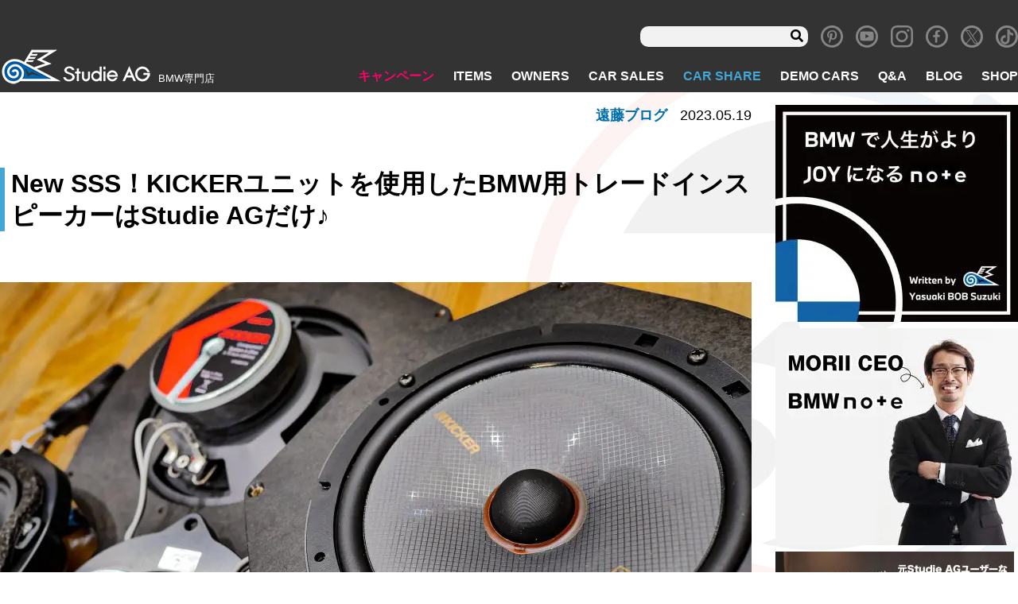

--- FILE ---
content_type: text/html; charset=UTF-8
request_url: https://www.studie.jp/endo/160558/
body_size: 16987
content:
<!DOCTYPE html>
<html lang="ja">

<head>
<!-- Global site tag (gtag.js) - Google Analytics -->
  <script async src="https://www.googletagmanager.com/gtag/js?id=UA-11815854-1"></script>
  <script>
  window.dataLayer = window.dataLayer || [];

  function gtag() {
    dataLayer.push(arguments);
  }
  gtag('js', new Date());

  gtag('config', 'UA-11815854-5');
  gtag('config', 'G-8R3YCM2FBD');
  </script>
  <meta charset="utf-8">
  <meta name="viewport" content="width=device-width, initial-scale=1">
  <meta http-equiv="X-UA-Compatible" content="IE=Edge"><!-- IEレンダリングモード -->
  <meta name="format-detection" content="telephone=no"><!-- 電話番号リンク無効 -->
  <!-- <link rel="stylesheet" href="https://use.fontawesome.com/releases/v5.8.1/css/all.css" integrity="sha384-50oBUHEmvpQ+1lW4y57PTFmhCaXp0ML5d60M1M7uH2+nqUivzIebhndOJK28anvf" crossorigin="anonymous"> -->
  <script data-cfasync="false" type="text/javascript">var ewww_webp_supported=!1;function check_webp_feature(A,e){if(e=void 0!==e?e:function(){},ewww_webp_supported)e(ewww_webp_supported);else{var w=new Image;w.onload=function(){ewww_webp_supported=0<w.width&&0<w.height,e&&e(ewww_webp_supported)},w.onerror=function(){e&&e(!1)},w.src="data:image/webp;base64,"+{alpha:"UklGRkoAAABXRUJQVlA4WAoAAAAQAAAAAAAAAAAAQUxQSAwAAAARBxAR/Q9ERP8DAABWUDggGAAAABQBAJ0BKgEAAQAAAP4AAA3AAP7mtQAAAA=="}[A]}}check_webp_feature("alpha");</script><script data-cfasync="false" type="text/javascript">var Arrive=function(c,e,w){"use strict";if(c.MutationObserver&&"undefined"!=typeof HTMLElement){var r,t,a=0,u=(r=HTMLElement.prototype.matches||HTMLElement.prototype.webkitMatchesSelector||HTMLElement.prototype.mozMatchesSelector||HTMLElement.prototype.msMatchesSelector,{matchesSelector:function(e,t){return e instanceof HTMLElement&&r.call(e,t)},addMethod:function(e,t,r){var a=e[t];e[t]=function(){return r.length==arguments.length?r.apply(this,arguments):"function"==typeof a?a.apply(this,arguments):void 0}},callCallbacks:function(e,t){t&&t.options.onceOnly&&1==t.firedElems.length&&(e=[e[0]]);for(var r,a=0;r=e[a];a++)r&&r.callback&&r.callback.call(r.elem,r.elem);t&&t.options.onceOnly&&1==t.firedElems.length&&t.me.unbindEventWithSelectorAndCallback.call(t.target,t.selector,t.callback)},checkChildNodesRecursively:function(e,t,r,a){for(var i,n=0;i=e[n];n++)r(i,t,a)&&a.push({callback:t.callback,elem:i}),0<i.childNodes.length&&u.checkChildNodesRecursively(i.childNodes,t,r,a)},mergeArrays:function(e,t){var r,a={};for(r in e)e.hasOwnProperty(r)&&(a[r]=e[r]);for(r in t)t.hasOwnProperty(r)&&(a[r]=t[r]);return a},toElementsArray:function(e){return void 0===e||"number"==typeof e.length&&e!==c||(e=[e]),e}}),d=((t=function(){this._eventsBucket=[],this._beforeAdding=null,this._beforeRemoving=null}).prototype.addEvent=function(e,t,r,a){var i={target:e,selector:t,options:r,callback:a,firedElems:[]};return this._beforeAdding&&this._beforeAdding(i),this._eventsBucket.push(i),i},t.prototype.removeEvent=function(e){for(var t,r=this._eventsBucket.length-1;t=this._eventsBucket[r];r--)if(e(t)){this._beforeRemoving&&this._beforeRemoving(t);var a=this._eventsBucket.splice(r,1);a&&a.length&&(a[0].callback=null)}},t.prototype.beforeAdding=function(e){this._beforeAdding=e},t.prototype.beforeRemoving=function(e){this._beforeRemoving=e},t),o=function(i,n){var o=new d,l=this,s={fireOnAttributesModification:!1};return o.beforeAdding(function(t){var e,r=t.target;r!==c.document&&r!==c||(r=document.getElementsByTagName("html")[0]),e=new MutationObserver(function(e){n.call(this,e,t)});var a=i(t.options);e.observe(r,a),t.observer=e,t.me=l}),o.beforeRemoving(function(e){e.observer.disconnect()}),this.bindEvent=function(e,t,r){t=u.mergeArrays(s,t);for(var a=u.toElementsArray(this),i=0;i<a.length;i++)o.addEvent(a[i],e,t,r)},this.unbindEvent=function(){var r=u.toElementsArray(this);o.removeEvent(function(e){for(var t=0;t<r.length;t++)if(this===w||e.target===r[t])return!0;return!1})},this.unbindEventWithSelectorOrCallback=function(r){var e,a=u.toElementsArray(this),i=r;e="function"==typeof r?function(e){for(var t=0;t<a.length;t++)if((this===w||e.target===a[t])&&e.callback===i)return!0;return!1}:function(e){for(var t=0;t<a.length;t++)if((this===w||e.target===a[t])&&e.selector===r)return!0;return!1},o.removeEvent(e)},this.unbindEventWithSelectorAndCallback=function(r,a){var i=u.toElementsArray(this);o.removeEvent(function(e){for(var t=0;t<i.length;t++)if((this===w||e.target===i[t])&&e.selector===r&&e.callback===a)return!0;return!1})},this},i=new function(){var s={fireOnAttributesModification:!1,onceOnly:!1,existing:!1};function n(e,t,r){return!(!u.matchesSelector(e,t.selector)||(e._id===w&&(e._id=a++),-1!=t.firedElems.indexOf(e._id))||(t.firedElems.push(e._id),0))}var c=(i=new o(function(e){var t={attributes:!1,childList:!0,subtree:!0};return e.fireOnAttributesModification&&(t.attributes=!0),t},function(e,i){e.forEach(function(e){var t=e.addedNodes,r=e.target,a=[];null!==t&&0<t.length?u.checkChildNodesRecursively(t,i,n,a):"attributes"===e.type&&n(r,i)&&a.push({callback:i.callback,elem:r}),u.callCallbacks(a,i)})})).bindEvent;return i.bindEvent=function(e,t,r){t=void 0===r?(r=t,s):u.mergeArrays(s,t);var a=u.toElementsArray(this);if(t.existing){for(var i=[],n=0;n<a.length;n++)for(var o=a[n].querySelectorAll(e),l=0;l<o.length;l++)i.push({callback:r,elem:o[l]});if(t.onceOnly&&i.length)return r.call(i[0].elem,i[0].elem);setTimeout(u.callCallbacks,1,i)}c.call(this,e,t,r)},i},l=new function(){var a={};function i(e,t){return u.matchesSelector(e,t.selector)}var n=(l=new o(function(){return{childList:!0,subtree:!0}},function(e,a){e.forEach(function(e){var t=e.removedNodes,r=[];null!==t&&0<t.length&&u.checkChildNodesRecursively(t,a,i,r),u.callCallbacks(r,a)})})).bindEvent;return l.bindEvent=function(e,t,r){t=void 0===r?(r=t,a):u.mergeArrays(a,t),n.call(this,e,t,r)},l};e&&g(e.fn),g(HTMLElement.prototype),g(NodeList.prototype),g(HTMLCollection.prototype),g(HTMLDocument.prototype),g(Window.prototype);var n={};return s(i,n,"unbindAllArrive"),s(l,n,"unbindAllLeave"),n}function s(e,t,r){u.addMethod(t,r,e.unbindEvent),u.addMethod(t,r,e.unbindEventWithSelectorOrCallback),u.addMethod(t,r,e.unbindEventWithSelectorAndCallback)}function g(e){e.arrive=i.bindEvent,s(i,e,"unbindArrive"),e.leave=l.bindEvent,s(l,e,"unbindLeave")}}(window,"undefined"==typeof jQuery?null:jQuery,void 0),ewww_webp_supported=!1;function check_webp_feature(e,t){if(ewww_webp_supported)t(ewww_webp_supported);else{var r=new Image;r.onload=function(){ewww_webp_supported=0<r.width&&0<r.height,t(ewww_webp_supported)},r.onerror=function(){t(!1)},r.src="data:image/webp;base64,"+{alpha:"UklGRkoAAABXRUJQVlA4WAoAAAAQAAAAAAAAAAAAQUxQSAwAAAARBxAR/Q9ERP8DAABWUDggGAAAABQBAJ0BKgEAAQAAAP4AAA3AAP7mtQAAAA==",animation:"UklGRlIAAABXRUJQVlA4WAoAAAASAAAAAAAAAAAAQU5JTQYAAAD/////AABBTk1GJgAAAAAAAAAAAAAAAAAAAGQAAABWUDhMDQAAAC8AAAAQBxAREYiI/gcA"}[e]}}function ewwwLoadImages(e){if(e){for(var t=document.querySelectorAll(".batch-image img, .image-wrapper a, .ngg-pro-masonry-item a, .ngg-galleria-offscreen-seo-wrapper a"),r=0,a=t.length;r<a;r++)ewwwAttr(t[r],"data-src",t[r].getAttribute("data-webp")),ewwwAttr(t[r],"data-thumbnail",t[r].getAttribute("data-webp-thumbnail"));for(r=0,a=(n=document.querySelectorAll(".rev_slider ul li")).length;r<a;r++){ewwwAttr(n[r],"data-thumb",n[r].getAttribute("data-webp-thumb"));for(var i=1;i<11;)ewwwAttr(n[r],"data-param"+i,n[r].getAttribute("data-webp-param"+i)),i++}var n;for(r=0,a=(n=document.querySelectorAll(".rev_slider img")).length;r<a;r++)ewwwAttr(n[r],"data-lazyload",n[r].getAttribute("data-webp-lazyload"));var o=document.querySelectorAll("div.woocommerce-product-gallery__image");for(r=0,a=o.length;r<a;r++)ewwwAttr(o[r],"data-thumb",o[r].getAttribute("data-webp-thumb"))}var l=document.querySelectorAll("video");for(r=0,a=l.length;r<a;r++)ewwwAttr(l[r],"poster",e?l[r].getAttribute("data-poster-webp"):l[r].getAttribute("data-poster-image"));var s=document.querySelectorAll("img.ewww_webp_lazy_load");for(r=0,a=s.length;r<a;r++){if(e){ewwwAttr(s[r],"data-lazy-srcset",s[r].getAttribute("data-lazy-srcset-webp")),ewwwAttr(s[r],"data-srcset",s[r].getAttribute("data-srcset-webp")),ewwwAttr(s[r],"data-lazy-src",s[r].getAttribute("data-lazy-src-webp")),ewwwAttr(s[r],"data-src",s[r].getAttribute("data-src-webp")),ewwwAttr(s[r],"data-orig-file",s[r].getAttribute("data-webp-orig-file")),ewwwAttr(s[r],"data-medium-file",s[r].getAttribute("data-webp-medium-file")),ewwwAttr(s[r],"data-large-file",s[r].getAttribute("data-webp-large-file"));var c=s[r].getAttribute("srcset");null!=c&&!1!==c&&c.includes("R0lGOD")&&ewwwAttr(s[r],"src",s[r].getAttribute("data-lazy-src-webp"))}s[r].className=s[r].className.replace(/\bewww_webp_lazy_load\b/,"")}var w=document.querySelectorAll(".ewww_webp");for(r=0,a=w.length;r<a;r++)e?(ewwwAttr(w[r],"srcset",w[r].getAttribute("data-srcset-webp")),ewwwAttr(w[r],"src",w[r].getAttribute("data-src-webp")),ewwwAttr(w[r],"data-orig-file",w[r].getAttribute("data-webp-orig-file")),ewwwAttr(w[r],"data-medium-file",w[r].getAttribute("data-webp-medium-file")),ewwwAttr(w[r],"data-large-file",w[r].getAttribute("data-webp-large-file")),ewwwAttr(w[r],"data-large_image",w[r].getAttribute("data-webp-large_image")),ewwwAttr(w[r],"data-src",w[r].getAttribute("data-webp-src"))):(ewwwAttr(w[r],"srcset",w[r].getAttribute("data-srcset-img")),ewwwAttr(w[r],"src",w[r].getAttribute("data-src-img"))),w[r].className=w[r].className.replace(/\bewww_webp\b/,"ewww_webp_loaded");window.jQuery&&jQuery.fn.isotope&&jQuery.fn.imagesLoaded&&(jQuery(".fusion-posts-container-infinite").imagesLoaded(function(){jQuery(".fusion-posts-container-infinite").hasClass("isotope")&&jQuery(".fusion-posts-container-infinite").isotope()}),jQuery(".fusion-portfolio:not(.fusion-recent-works) .fusion-portfolio-wrapper").imagesLoaded(function(){jQuery(".fusion-portfolio:not(.fusion-recent-works) .fusion-portfolio-wrapper").isotope()}))}function ewwwWebPInit(e){ewwwLoadImages(e),ewwwNggLoadGalleries(e),document.arrive(".ewww_webp",function(){ewwwLoadImages(e)}),document.arrive(".ewww_webp_lazy_load",function(){ewwwLoadImages(e)}),document.arrive("videos",function(){ewwwLoadImages(e)}),"loading"==document.readyState?document.addEventListener("DOMContentLoaded",ewwwJSONParserInit):("undefined"!=typeof galleries&&ewwwNggParseGalleries(e),ewwwWooParseVariations(e))}function ewwwAttr(e,t,r){null!=r&&!1!==r&&e.setAttribute(t,r)}function ewwwJSONParserInit(){"undefined"!=typeof galleries&&check_webp_feature("alpha",ewwwNggParseGalleries),check_webp_feature("alpha",ewwwWooParseVariations)}function ewwwWooParseVariations(e){if(e)for(var t=document.querySelectorAll("form.variations_form"),r=0,a=t.length;r<a;r++){var i=t[r].getAttribute("data-product_variations"),n=!1;try{for(var o in i=JSON.parse(i))void 0!==i[o]&&void 0!==i[o].image&&(void 0!==i[o].image.src_webp&&(i[o].image.src=i[o].image.src_webp,n=!0),void 0!==i[o].image.srcset_webp&&(i[o].image.srcset=i[o].image.srcset_webp,n=!0),void 0!==i[o].image.full_src_webp&&(i[o].image.full_src=i[o].image.full_src_webp,n=!0),void 0!==i[o].image.gallery_thumbnail_src_webp&&(i[o].image.gallery_thumbnail_src=i[o].image.gallery_thumbnail_src_webp,n=!0),void 0!==i[o].image.thumb_src_webp&&(i[o].image.thumb_src=i[o].image.thumb_src_webp,n=!0));n&&ewwwAttr(t[r],"data-product_variations",JSON.stringify(i))}catch(e){}}}function ewwwNggParseGalleries(e){if(e)for(var t in galleries){var r=galleries[t];galleries[t].images_list=ewwwNggParseImageList(r.images_list)}}function ewwwNggLoadGalleries(e){e&&document.addEventListener("ngg.galleria.themeadded",function(e,t){window.ngg_galleria._create_backup=window.ngg_galleria.create,window.ngg_galleria.create=function(e,t){var r=$(e).data("id");return galleries["gallery_"+r].images_list=ewwwNggParseImageList(galleries["gallery_"+r].images_list),window.ngg_galleria._create_backup(e,t)}})}function ewwwNggParseImageList(e){for(var t in e){var r=e[t];if(void 0!==r["image-webp"]&&(e[t].image=r["image-webp"],delete e[t]["image-webp"]),void 0!==r["thumb-webp"]&&(e[t].thumb=r["thumb-webp"],delete e[t]["thumb-webp"]),void 0!==r.full_image_webp&&(e[t].full_image=r.full_image_webp,delete e[t].full_image_webp),void 0!==r.srcsets)for(var a in r.srcsets)nggSrcset=r.srcsets[a],void 0!==r.srcsets[a+"-webp"]&&(e[t].srcsets[a]=r.srcsets[a+"-webp"],delete e[t].srcsets[a+"-webp"]);if(void 0!==r.full_srcsets)for(var i in r.full_srcsets)nggFSrcset=r.full_srcsets[i],void 0!==r.full_srcsets[i+"-webp"]&&(e[t].full_srcsets[i]=r.full_srcsets[i+"-webp"],delete e[t].full_srcsets[i+"-webp"])}return e}check_webp_feature("alpha",ewwwWebPInit);</script><title>New SSS！KICKERユニットを使用したBMW用トレードインスピーカーはStudie AGだけ♪ | Studie[スタディ]</title>

		<!-- All in One SEO 4.1.5.3 -->
		<meta name="description" content="インテリアの雰囲気を変えずに、オーディオの音質を劇的に良く出来ちゃう！人気のS.S.S.こと、Studie S […]" />
		<meta name="robots" content="max-image-preview:large" />
		<meta name="google-site-verification" content="0Vdoj7aIcgfYXln_wfI9JnOSpsyiO3XRDUHHF7mKsYQ" />
		<meta name="p:domain_verify" content="02e5814e8dc6966ba488aa366a5d7a51" />
		<link rel="canonical" href="https://www.studie.jp/endo/160558/" />
		<meta property="og:locale" content="ja_JP" />
		<meta property="og:site_name" content="BMW専門店Studie AG [スタディ]" />
		<meta property="og:type" content="article" />
		<meta property="og:title" content="New SSS！KICKERユニットを使用したBMW用トレードインスピーカーはStudie AGだけ♪ | Studie[スタディ]" />
		<meta property="og:description" content="インテリアの雰囲気を変えずに、オーディオの音質を劇的に良く出来ちゃう！人気のS.S.S.こと、Studie S […]" />
		<meta property="og:url" content="https://www.studie.jp/endo/160558/" />
		<meta property="og:image" content="https://www.studie.jp/wp_studie/wp-content/uploads/kicker-red-ks.jpg" />
		<meta property="og:image:secure_url" content="https://www.studie.jp/wp_studie/wp-content/uploads/kicker-red-ks.jpg" />
		<meta property="og:image:width" content="1600" />
		<meta property="og:image:height" content="1069" />
		<meta property="article:published_time" content="2023-05-19T09:25:58+00:00" />
		<meta property="article:modified_time" content="2023-05-19T09:25:59+00:00" />
		<meta property="article:publisher" content="https://www.facebook.com/studieag1995" />
		<meta name="twitter:card" content="summary_large_image" />
		<meta name="twitter:site" content="@studie_ag" />
		<meta name="twitter:domain" content="www.studie.jp" />
		<meta name="twitter:title" content="New SSS！KICKERユニットを使用したBMW用トレードインスピーカーはStudie AGだけ♪ | Studie[スタディ]" />
		<meta name="twitter:description" content="インテリアの雰囲気を変えずに、オーディオの音質を劇的に良く出来ちゃう！人気のS.S.S.こと、Studie S […]" />
		<meta name="twitter:image" content="https://www.studie.jp/wp_studie/wp-content/uploads/kicker-red-ks.jpg" />
		<meta name="google" content="nositelinkssearchbox" />
		<script type="application/ld+json" class="aioseo-schema">
			{"@context":"https:\/\/schema.org","@graph":[{"@type":"WebSite","@id":"https:\/\/www.studie.jp\/#website","url":"https:\/\/www.studie.jp\/","name":"Studie[\u30b9\u30bf\u30c7\u30a3]","description":"BMW\u5c02\u9580\u5e97","inLanguage":"ja","publisher":{"@id":"https:\/\/www.studie.jp\/#organization"}},{"@type":"Organization","@id":"https:\/\/www.studie.jp\/#organization","name":"Studie[\u30b9\u30bf\u30c7\u30a3]","url":"https:\/\/www.studie.jp\/","logo":{"@type":"ImageObject","@id":"https:\/\/www.studie.jp\/#organizationLogo","url":"https:\/\/www.studie.jp\/wp_studie\/wp-content\/uploads\/stlogo_fabi.jpg","width":112,"height":112},"image":{"@id":"https:\/\/www.studie.jp\/#organizationLogo"},"sameAs":["https:\/\/www.facebook.com\/studieag1995","https:\/\/twitter.com\/studie_ag","https:\/\/www.instagram.com\/studieag\/","https:\/\/www.pinterest.jp\/studie_ag\/_created\/","https:\/\/www.youtube.com\/c\/StudieAG"]},{"@type":"BreadcrumbList","@id":"https:\/\/www.studie.jp\/endo\/160558\/#breadcrumblist","itemListElement":[{"@type":"ListItem","@id":"https:\/\/www.studie.jp\/#listItem","position":1,"item":{"@type":"WebPage","@id":"https:\/\/www.studie.jp\/","name":"\u30db\u30fc\u30e0","description":"BMW\u5c02\u9580\u5e97\u30b9\u30bf\u30c7\u30a3\u3067\u3059\u3002BMW\u306e\u3053\u3068\u306a\u3089\u4f55\u3067\u3082\u3054\u76f8\u8ac7\u304f\u3060\u3055\u3044\u3002\u30aa\u30a4\u30eb\u4ea4\u63db\u304b\u3089\u8eca\u691c\u3001\u70b9\u691c\u3001\u30c9\u30ec\u30b9\u30a2\u30c3\u30d7\u306b\u5c0f\u7269\u307e\u3067\u3002\u5168\u56fd8\u5e97\u8217\u306eBMW\u306b\u7cbe\u901a\u3057\u305f\u30b9\u30bf\u30c3\u30d5&\u30e1\u30ab\u30cb\u30c3\u30af\u304c\u304a\u5f85\u3061\u3057\u3066\u304a\u308a\u307e\u3059\u3002\u8eca\u4e21\u306e\u8ca9\u58f2\u30fb\u8cb7\u53d6\u3082\u884c\u3063\u3066\u304a\u308a\u307e\u3059\u3002","url":"https:\/\/www.studie.jp\/"},"nextItem":"https:\/\/www.studie.jp\/endo\/160558\/#listItem"},{"@type":"ListItem","@id":"https:\/\/www.studie.jp\/endo\/160558\/#listItem","position":2,"item":{"@type":"WebPage","@id":"https:\/\/www.studie.jp\/endo\/160558\/","name":"New SSS\uff01KICKER\u30e6\u30cb\u30c3\u30c8\u3092\u4f7f\u7528\u3057\u305fBMW\u7528\u30c8\u30ec\u30fc\u30c9\u30a4\u30f3\u30b9\u30d4\u30fc\u30ab\u30fc\u306fStudie AG\u3060\u3051\u266a","description":"\u30a4\u30f3\u30c6\u30ea\u30a2\u306e\u96f0\u56f2\u6c17\u3092\u5909\u3048\u305a\u306b\u3001\u30aa\u30fc\u30c7\u30a3\u30aa\u306e\u97f3\u8cea\u3092\u5287\u7684\u306b\u826f\u304f\u51fa\u6765\u3061\u3083\u3046\uff01\u4eba\u6c17\u306eS.S.S.\u3053\u3068\u3001Studie S [\u2026]","url":"https:\/\/www.studie.jp\/endo\/160558\/"},"previousItem":"https:\/\/www.studie.jp\/#listItem"}]},{"@type":"Person","@id":"https:\/\/www.studie.jp\/author\/endo\/#author","url":"https:\/\/www.studie.jp\/author\/endo\/","name":"endo","image":{"@type":"ImageObject","@id":"https:\/\/www.studie.jp\/endo\/160558\/#authorImage","url":"https:\/\/secure.gravatar.com\/avatar\/20fd3e6f8904a4afba47d1b48e69d350?s=96&d=mm&r=g","width":96,"height":96,"caption":"endo"},"sameAs":["https:\/\/www.instagram.com\/studieag\/","https:\/\/www.pinterest.jp\/studie_ag\/_created\/","https:\/\/www.youtube.com\/c\/StudieAG"]},{"@type":"WebPage","@id":"https:\/\/www.studie.jp\/endo\/160558\/#webpage","url":"https:\/\/www.studie.jp\/endo\/160558\/","name":"New SSS\uff01KICKER\u30e6\u30cb\u30c3\u30c8\u3092\u4f7f\u7528\u3057\u305fBMW\u7528\u30c8\u30ec\u30fc\u30c9\u30a4\u30f3\u30b9\u30d4\u30fc\u30ab\u30fc\u306fStudie AG\u3060\u3051\u266a | Studie[\u30b9\u30bf\u30c7\u30a3]","description":"\u30a4\u30f3\u30c6\u30ea\u30a2\u306e\u96f0\u56f2\u6c17\u3092\u5909\u3048\u305a\u306b\u3001\u30aa\u30fc\u30c7\u30a3\u30aa\u306e\u97f3\u8cea\u3092\u5287\u7684\u306b\u826f\u304f\u51fa\u6765\u3061\u3083\u3046\uff01\u4eba\u6c17\u306eS.S.S.\u3053\u3068\u3001Studie S [\u2026]","inLanguage":"ja","isPartOf":{"@id":"https:\/\/www.studie.jp\/#website"},"breadcrumb":{"@id":"https:\/\/www.studie.jp\/endo\/160558\/#breadcrumblist"},"author":"https:\/\/www.studie.jp\/author\/endo\/#author","creator":"https:\/\/www.studie.jp\/author\/endo\/#author","image":{"@type":"ImageObject","@id":"https:\/\/www.studie.jp\/#mainImage","url":"https:\/\/www.studie.jp\/wp_studie\/wp-content\/uploads\/kicker-red-ks.jpg","width":1600,"height":1069},"primaryImageOfPage":{"@id":"https:\/\/www.studie.jp\/endo\/160558\/#mainImage"},"datePublished":"2023-05-19T09:25:58+09:00","dateModified":"2023-05-19T09:25:59+09:00"}]}
		</script>
		<!-- All in One SEO -->

<link rel='dns-prefetch' href='//www.google.com' />
<link rel='dns-prefetch' href='//ajax.googleapis.com' />
<link rel='dns-prefetch' href='//code.jquery.com' />
<link rel='dns-prefetch' href='//s.w.org' />
<link rel='stylesheet' id='wp-block-library-css'  href='https://www.studie.jp/wp_studie/wp-includes/css/dist/block-library/style.min.css' type='text/css' media='all' />
<link rel='stylesheet' id='section_block-cgb-style-css-css'  href='https://www.studie.jp/wp_studie/wp-content/plugins/gutenberg-section-block-master/dist/blocks.style.build.css' type='text/css' media='all' />
<link rel='stylesheet' id='contact-form-7-css'  href='https://www.studie.jp/wp_studie/wp-content/plugins/contact-form-7/includes/css/styles.css' type='text/css' media='all' />
<link rel='stylesheet' id='pz-linkcard-css'  href='//www.studie.jp/wp_studie/wp-content/uploads/pz-linkcard/style.css' type='text/css' media='all' />
<link rel='stylesheet' id='spam-protect-for-contact-form7-css'  href='https://www.studie.jp/wp_studie/wp-content/plugins/wp-contact-form-7-spam-blocker/frontend/css/spam-protect-for-contact-form7.css' type='text/css' media='all' />
<link rel='stylesheet' id='xo-slider-css'  href='https://www.studie.jp/wp_studie/wp-content/plugins/xo-liteslider/css/base.min.css' type='text/css' media='all' />
<link rel='stylesheet' id='xo-swiper-css'  href='https://www.studie.jp/wp_studie/wp-content/plugins/xo-liteslider/assets/vendor/swiper/swiper-bundle.min.css' type='text/css' media='all' />
<link rel='stylesheet' id='fancybox-css'  href='https://www.studie.jp/wp_studie/wp-content/plugins/easy-fancybox/css/jquery.fancybox.min.css' type='text/css' media='screen' />
<link rel='stylesheet' id='style-css'  href='https://www.studie.jp/wp_studie/wp-content/themes/studie_new/assets/css/style.css?2025-05-19-094602' type='text/css' media='all' />
<link rel='stylesheet' id='revision-css'  href='https://www.studie.jp/wp_studie/wp-content/themes/studie_new/css-revision.css?2025-07-24-005021' type='text/css' media='all' />
<script type='text/javascript' src='//ajax.googleapis.com/ajax/libs/jquery/1.11.1/jquery.min.js' id='jquery-js'></script>
<script type='text/javascript' src='https://www.studie.jp/wp_studie/wp-content/plugins/wp-contact-form-7-spam-blocker/frontend/js/spam-protect-for-contact-form7.js' id='spam-protect-for-contact-form7-js'></script>
<script type='text/javascript' src='//code.jquery.com/jquery-migrate-1.2.1.min.js' id='migrate-js'></script>
<link rel="https://api.w.org/" href="https://www.studie.jp/wp-json/" /><link rel="alternate" type="application/json" href="https://www.studie.jp/wp-json/wp/v2/endo/160558" /><link rel="alternate" type="application/json+oembed" href="https://www.studie.jp/wp-json/oembed/1.0/embed?url=https%3A%2F%2Fwww.studie.jp%2Fendo%2F160558%2F" />
<link rel="alternate" type="text/xml+oembed" href="https://www.studie.jp/wp-json/oembed/1.0/embed?url=https%3A%2F%2Fwww.studie.jp%2Fendo%2F160558%2F&#038;format=xml" />
<meta name="note:card" content="summary_large_image">
<noscript><style>.lazyload[data-src]{display:none !important;}</style></noscript><style>.lazyload{background-image:none !important;}.lazyload:before{background-image:none !important;}</style><link rel="icon" href="https://www.studie.jp/wp_studie/wp-content/uploads/cropped-stlogofavi512-32x32.png" sizes="32x32" />
<link rel="icon" href="https://www.studie.jp/wp_studie/wp-content/uploads/cropped-stlogofavi512-192x192.png" sizes="192x192" />
<link rel="apple-touch-icon" href="https://www.studie.jp/wp_studie/wp-content/uploads/cropped-stlogofavi512-180x180.png" />
<meta name="msapplication-TileImage" content="https://www.studie.jp/wp_studie/wp-content/uploads/cropped-stlogofavi512-270x270.png" />
      </head>

<body class="page_blog singular page_endo">
<script data-cfasync="false">if(ewww_webp_supported){document.body.classList.add("webp-support");}</script>
  <div class="wrapper">
    <header class="header" role="banner">
            <nav class="navbar navbar-info" role="search">
        <div class="navbar-search u-display-pc">
	<form role="search" method="get" class="searchform" action="https://www.studie.jp/">
			<input type="text" value="" name="s" id="s" />
			<input class="fas" type="submit" value="&#xf002;" />
	</form>
</div>
<div class="textwidget custom-html-widget"><a class="navbar-item icon" href="https://www.pinterest.jp/studie_ag/" target="_blank" rel="noopener">
	<i class="icon-pinterest"></i>
</a></div><div class="textwidget custom-html-widget"><a class="navbar-item icon" href="https://www.youtube.com/c/StudieAG" target="_blank" rel="noopener">
	<i class="icon-youtube"></i>
</a></div><div class="textwidget custom-html-widget"><a class="navbar-item icon" href="https://www.instagram.com/studieag/" target="_blank" rel="noopener">
	<i class="icon-instagram"></i>
</a></div><div class="textwidget custom-html-widget"><a class="navbar-item icon" href="https://www.facebook.com/Studie-AG-145198425523441/" target="_blank" rel="noopener">
	<i class="icon-facebook"></i>
</a></div><div class="textwidget custom-html-widget"><a class="navbar-item icon" href="https://twitter.com/studie_ag" target="_blank" rel="noopener">
	<i class="icon-x"></i>
</a></div><div class="textwidget custom-html-widget"><a class="navbar-item icon" href="https://www.tiktok.com/@studieag.bmw" target="_blank" rel="noopener">
	<span class="icon-tiktok"></span></a>
</div>      </nav>
            <nav class="navbar" role="navigation" aria-label="main navigation">
        <div class="navbar-brand">
                    <a class="navbar-item" href="/">
            <img src="[data-uri]" alt="BMW専門店 スタディ" data-src="https://www.studie.jp/wp_studie/wp-content/uploads/header-logo.png" loading="lazy" class="lazyload" width="191" height="48"><noscript><img src="https://www.studie.jp/wp_studie/wp-content/uploads/header-logo.png" alt="BMW専門店 スタディ" data-eio="l"></noscript>
          </a>
          <div class="navbar-item desc">
            <h1>BMW専門店</h1>
          </div>
                  </div>
        <!--navbar-brand-->
        <div class="navbar-end">
          <div class="navbar-menu">
            <li class="hover-pink navbar-item menu-item menu-item-type-custom menu-item-object-custom menu-item-85"><a href="/campaign/">キャンペーン</a></li>
<li class="hover-cyan navbar-item menu-item menu-item-type-custom menu-item-object-custom menu-item-86"><a href="/items/">ITEMS</a></li>
<li class="hover-red navbar-item menu-item menu-item-type-custom menu-item-object-custom menu-item-87"><a href="/owners/">OWNERS</a></li>
<li class="hover-yellow navbar-item menu-item menu-item-type-post_type menu-item-object-page menu-item-99"><a href="https://www.studie.jp/carsale/">CAR SALES</a></li>
<li class="hover-blue menu-blue navbar-item menu-item menu-item-type-custom menu-item-object-custom menu-item-138118"><a href="/studie-car-share/">CAR SHARE</a></li>
<li class="hover-orange navbar-item menu-item menu-item-type-custom menu-item-object-custom menu-item-89"><a href="/demo_cars/">DEMO CARS</a></li>
<li class="hover-blue navbar-item menu-item menu-item-type-custom menu-item-object-custom menu-item-90"><a href="/questions/">Q&#038;A</a></li>
<li class="hover-blue navbar-item menu-item menu-item-type-post_type menu-item-object-page menu-item-11092"><a href="https://www.studie.jp/studiestaffblog/">BLOG</a></li>
<li class="hover-blue navbar-item menu-item menu-item-type-custom menu-item-object-custom menu-item-91"><a href="/shop/">SHOP</a></li>
          </div>
        </div>
        <div class="gnav-sp navbar-item">
          <div class="navToggle">
            <span></span><span></span><span></span>
          </div>
        </div>
        <div class="global_navi_sp">
          <div class="logo-area">
            <div class="brand">
              <img src="[data-uri]" alt="BMW専門店 スタディ" data-src="https://www.studie.jp/wp_studie/wp-content/uploads/header-logo.png" loading="lazy" class="lazyload" width="191" height="48"><noscript><img src="https://www.studie.jp/wp_studie/wp-content/uploads/header-logo.png" alt="BMW専門店 スタディ" data-eio="l"></noscript>
              <p class="desc">BMW専門店</p>
            </div>
          </div>
          <div class="navbar-search u-display-pc">
	<form role="search" method="get" class="searchform" action="https://www.studie.jp/">
			<input type="text" value="" name="s" id="s" />
			<input class="fas" type="submit" value="&#xf002;" />
	</form>
</div>
          <ul id="menu-sp-menu" class=""><li class="menu-item menu-item-type-custom menu-item-object-custom menu-item-5267"><a href="/">TOP</a></li>
<li class="campaign-color menu-item menu-item-type-custom menu-item-object-custom menu-item-5268"><a href="/campaign/">キャンペーン</a></li>
<li class="items-color menu-item menu-item-type-custom menu-item-object-custom menu-item-5270"><a href="/items/">ITEMS</a></li>
<li class="owners-color menu-item menu-item-type-custom menu-item-object-custom menu-item-5272"><a href="/owners/">OWNERS</a></li>
<li class="carsales-color menu-item menu-item-type-custom menu-item-object-custom menu-item-5274"><a href="/carsale/">CAR SALES</a></li>
<li class="menu-item menu-item-type-custom menu-item-object-custom menu-item-138129"><a href="/studie-car-share/">CAR SHARE</a></li>
<li class="democars-color menu-item menu-item-type-custom menu-item-object-custom menu-item-5276"><a href="/demo_cars/">DEMO CARS</a></li>
<li class="questions-color menu-item menu-item-type-custom menu-item-object-custom menu-item-5279"><a href="/question/">Q&#038;A</a></li>
<li class="shop-color menu-item menu-item-type-custom menu-item-object-custom menu-item-5280"><a href="/shop/">SHOP</a></li>
<li class="menu-item menu-item-type-post_type menu-item-object-page menu-item-9993"><a href="https://www.studie.jp/studiestaffblog/">BLOG</a></li>
<li class="menu-item menu-item-type-post_type menu-item-object-page menu-item-5281"><a href="https://www.studie.jp/ceo-message/">CEOメッセージ</a></li>
<li class="menu-item menu-item-type-post_type menu-item-object-page menu-item-5289"><a href="https://www.studie.jp/company/">会社案内</a></li>
<li class="menu-item menu-item-type-post_type menu-item-object-page menu-item-8610"><a href="https://www.studie.jp/message/">コンセプト</a></li>
<li class="menu-item menu-item-type-post_type menu-item-object-page menu-item-8611"><a href="https://www.studie.jp/recruitment/">採用情報</a></li>
<li class="menu-item menu-item-type-post_type menu-item-object-page menu-item-5286"><a href="https://www.studie.jp/karte/">カルテカードはスタディのお客様診察券です</a></li>
<li class="menu-item menu-item-type-post_type menu-item-object-page menu-item-5282"><a href="https://www.studie.jp/company-mark/">カンパニーマーク</a></li>
<li class="menu-item menu-item-type-post_type menu-item-object-page menu-item-8613"><a href="https://www.studie.jp/privacy-policy/">プライバシーポリシー</a></li>
<li class="menu-item menu-item-type-post_type menu-item-object-page menu-item-5291"><a href="https://www.studie.jp/transaction-law/">特定商取引法表記</a></li>
<li class="menu-item menu-item-type-post_type menu-item-object-page menu-item-5292"><a href="https://www.studie.jp/copyright/">コピーライト</a></li>
<li class="menu-item menu-item-type-post_type menu-item-object-page menu-item-5293"><a href="https://www.studie.jp/contact/">お問い合わせ</a></li>
</ul>          <div class="sns-area">
            <div class="navbar-search u-display-pc">
	<form role="search" method="get" class="searchform" action="https://www.studie.jp/">
			<input type="text" value="" name="s" id="s" />
			<input class="fas" type="submit" value="&#xf002;" />
	</form>
</div>
<div class="textwidget custom-html-widget"><a class="navbar-item icon" href="https://www.pinterest.jp/studie_ag/" target="_blank" rel="noopener">
	<i class="icon-pinterest"></i>
</a></div><div class="textwidget custom-html-widget"><a class="navbar-item icon" href="https://www.youtube.com/c/StudieAG" target="_blank" rel="noopener">
	<i class="icon-youtube"></i>
</a></div><div class="textwidget custom-html-widget"><a class="navbar-item icon" href="https://www.instagram.com/studieag/" target="_blank" rel="noopener">
	<i class="icon-instagram"></i>
</a></div><div class="textwidget custom-html-widget"><a class="navbar-item icon" href="https://www.facebook.com/Studie-AG-145198425523441/" target="_blank" rel="noopener">
	<i class="icon-facebook"></i>
</a></div><div class="textwidget custom-html-widget"><a class="navbar-item icon" href="https://twitter.com/studie_ag" target="_blank" rel="noopener">
	<i class="icon-x"></i>
</a></div><div class="textwidget custom-html-widget"><a class="navbar-item icon" href="https://www.tiktok.com/@studieag.bmw" target="_blank" rel="noopener">
	<span class="icon-tiktok"></span></a>
</div>          </div>
          <!-- <div class="banner-area">
					<div class="left">
						<a href="//www.bmw.co.jp/ja/index.html" target="_blank"><img src="[data-uri]" alt="" data-src="/header_bmw.png" class="lazyload"><noscript><img src="/header_bmw.png" alt="" data-eio="l"></noscript></a>
					</div>
					<div class="right">
						<a href="//www.teamstudie.jp/" target="_blank"><img src="[data-uri]" alt="" data-src="/header_team_studie.png" class="lazyload"><noscript><img src="/header_team_studie.png" alt="" data-eio="l"></noscript></a>
						<a href="//lineblog.me/studiebob/" target="_blank"><img src="[data-uri]" alt="" data-src="/header_lineblog.png" class="lazyload"><noscript><img src="/header_lineblog.png" alt="" data-eio="l"></noscript></a>
					</div>
				</div> -->
        </div>
        <!--//global_navi_sp-->
      </nav>
    </header>
	<div class="main-container container single">
<main class="main">
	<section class="infobox">
		<div class="title">
			<h2>New SSS！KICKERユニットを使用したBMW用トレードインスピーカーはStudie AGだけ♪</h2>
		</div>
		<div class="info">
			<p class="blog-name"><a href="https://www.studie.jp/endo">遠藤ブログ</a></p>
			<p class="date">2023.05.19</p>
		</div>
	</section>
	<section>
					
<figure class="wp-block-image size-large"><img width="1024" height="684" src="[data-uri]" alt="SSS KICKER KS-Series RED" class="wp-image-158776 lazyload ewww_webp_lazy_load"   data-src="https://www.studie.jp/wp_studie/wp-content/uploads/sss-kicker-red-ks-1-1024x684.jpg" loading="lazy" data-srcset="https://www.studie.jp/wp_studie/wp-content/uploads/sss-kicker-red-ks-1-1024x684.jpg 1024w, https://www.studie.jp/wp_studie/wp-content/uploads/sss-kicker-red-ks-1-300x200.jpg 300w, https://www.studie.jp/wp_studie/wp-content/uploads/sss-kicker-red-ks-1-768x513.jpg 768w, https://www.studie.jp/wp_studie/wp-content/uploads/sss-kicker-red-ks-1-1536x1026.jpg 1536w, https://www.studie.jp/wp_studie/wp-content/uploads/sss-kicker-red-ks-1-2048x1367.jpg 2048w, https://www.studie.jp/wp_studie/wp-content/uploads/sss-kicker-red-ks-1-305x204.jpg 305w, https://www.studie.jp/wp_studie/wp-content/uploads/sss-kicker-red-ks-1-200x133.jpg 200w, https://www.studie.jp/wp_studie/wp-content/uploads/sss-kicker-red-ks-1-945x631.jpg 945w" data-sizes="auto" data-src-webp="https://www.studie.jp/wp_studie/wp-content/uploads/sss-kicker-red-ks-1-1024x684.jpg.webp" data-srcset-webp="https://www.studie.jp/wp_studie/wp-content/uploads/sss-kicker-red-ks-1-1024x684.jpg.webp 1024w, https://www.studie.jp/wp_studie/wp-content/uploads/sss-kicker-red-ks-1-300x200.jpg.webp 300w, https://www.studie.jp/wp_studie/wp-content/uploads/sss-kicker-red-ks-1-768x513.jpg.webp 768w, https://www.studie.jp/wp_studie/wp-content/uploads/sss-kicker-red-ks-1-1536x1026.jpg.webp 1536w, https://www.studie.jp/wp_studie/wp-content/uploads/sss-kicker-red-ks-1-2048x1367.jpg.webp 2048w, https://www.studie.jp/wp_studie/wp-content/uploads/sss-kicker-red-ks-1-305x204.jpg.webp 305w, https://www.studie.jp/wp_studie/wp-content/uploads/sss-kicker-red-ks-1-200x133.jpg.webp 200w, https://www.studie.jp/wp_studie/wp-content/uploads/sss-kicker-red-ks-1-945x631.jpg.webp 945w" /><noscript><img width="1024" height="684" src="https://www.studie.jp/wp_studie/wp-content/uploads/sss-kicker-red-ks-1-1024x684.jpg" alt="SSS KICKER KS-Series RED" class="wp-image-158776" srcset="https://www.studie.jp/wp_studie/wp-content/uploads/sss-kicker-red-ks-1-1024x684.jpg 1024w, https://www.studie.jp/wp_studie/wp-content/uploads/sss-kicker-red-ks-1-300x200.jpg 300w, https://www.studie.jp/wp_studie/wp-content/uploads/sss-kicker-red-ks-1-768x513.jpg 768w, https://www.studie.jp/wp_studie/wp-content/uploads/sss-kicker-red-ks-1-1536x1026.jpg 1536w, https://www.studie.jp/wp_studie/wp-content/uploads/sss-kicker-red-ks-1-2048x1367.jpg 2048w, https://www.studie.jp/wp_studie/wp-content/uploads/sss-kicker-red-ks-1-305x204.jpg 305w, https://www.studie.jp/wp_studie/wp-content/uploads/sss-kicker-red-ks-1-200x133.jpg 200w, https://www.studie.jp/wp_studie/wp-content/uploads/sss-kicker-red-ks-1-945x631.jpg 945w" sizes="(max-width: 1024px) 100vw, 1024px" data-eio="l" /></noscript></figure>



<p>インテリアの雰囲気を変えずに、オーディオの音質を劇的に良く出来ちゃう！<br>人気のS.S.S.こと、Studie Sound Systemトレードインスピーカー♪<br>この度、新たなラインナップが追加に！<br>コレまで<br><a href="https://www.studie.jp/items/107947/">・Standard Ver KICKER</a><br><a href="https://www.studie.jp/items/3018/">・Highend Ver Scan Speak</a><br>上記の2本立てでご案内させて頂いておりましたが<br>KICKER製のREDラベルが特徴なハイパフォーマンスパワーユニット！<br>KS-Seriesを採用したラインナップが仲間入りしました(*^^)v</p>



<figure class="wp-block-image size-large"><img width="1024" height="684" src="[data-uri]" alt="SSS KICKER KS-Series RED" class="wp-image-158773 lazyload ewww_webp_lazy_load"   data-src="https://www.studie.jp/wp_studie/wp-content/uploads/sss-kicker-red-ks-5-1024x684.jpg" loading="lazy" data-srcset="https://www.studie.jp/wp_studie/wp-content/uploads/sss-kicker-red-ks-5-1024x684.jpg 1024w, https://www.studie.jp/wp_studie/wp-content/uploads/sss-kicker-red-ks-5-300x200.jpg 300w, https://www.studie.jp/wp_studie/wp-content/uploads/sss-kicker-red-ks-5-768x513.jpg 768w, https://www.studie.jp/wp_studie/wp-content/uploads/sss-kicker-red-ks-5-1536x1026.jpg 1536w, https://www.studie.jp/wp_studie/wp-content/uploads/sss-kicker-red-ks-5-2048x1367.jpg 2048w, https://www.studie.jp/wp_studie/wp-content/uploads/sss-kicker-red-ks-5-305x204.jpg 305w, https://www.studie.jp/wp_studie/wp-content/uploads/sss-kicker-red-ks-5-200x133.jpg 200w, https://www.studie.jp/wp_studie/wp-content/uploads/sss-kicker-red-ks-5-945x631.jpg 945w" data-sizes="auto" data-src-webp="https://www.studie.jp/wp_studie/wp-content/uploads/sss-kicker-red-ks-5-1024x684.jpg.webp" data-srcset-webp="https://www.studie.jp/wp_studie/wp-content/uploads/sss-kicker-red-ks-5-1024x684.jpg.webp 1024w, https://www.studie.jp/wp_studie/wp-content/uploads/sss-kicker-red-ks-5-300x200.jpg.webp 300w, https://www.studie.jp/wp_studie/wp-content/uploads/sss-kicker-red-ks-5-768x513.jpg.webp 768w, https://www.studie.jp/wp_studie/wp-content/uploads/sss-kicker-red-ks-5-1536x1026.jpg.webp 1536w, https://www.studie.jp/wp_studie/wp-content/uploads/sss-kicker-red-ks-5-2048x1367.jpg.webp 2048w, https://www.studie.jp/wp_studie/wp-content/uploads/sss-kicker-red-ks-5-305x204.jpg.webp 305w, https://www.studie.jp/wp_studie/wp-content/uploads/sss-kicker-red-ks-5-200x133.jpg.webp 200w, https://www.studie.jp/wp_studie/wp-content/uploads/sss-kicker-red-ks-5-945x631.jpg.webp 945w" /><noscript><img width="1024" height="684" src="https://www.studie.jp/wp_studie/wp-content/uploads/sss-kicker-red-ks-5-1024x684.jpg" alt="SSS KICKER KS-Series RED" class="wp-image-158773" srcset="https://www.studie.jp/wp_studie/wp-content/uploads/sss-kicker-red-ks-5-1024x684.jpg 1024w, https://www.studie.jp/wp_studie/wp-content/uploads/sss-kicker-red-ks-5-300x200.jpg 300w, https://www.studie.jp/wp_studie/wp-content/uploads/sss-kicker-red-ks-5-768x513.jpg 768w, https://www.studie.jp/wp_studie/wp-content/uploads/sss-kicker-red-ks-5-1536x1026.jpg 1536w, https://www.studie.jp/wp_studie/wp-content/uploads/sss-kicker-red-ks-5-2048x1367.jpg 2048w, https://www.studie.jp/wp_studie/wp-content/uploads/sss-kicker-red-ks-5-305x204.jpg 305w, https://www.studie.jp/wp_studie/wp-content/uploads/sss-kicker-red-ks-5-200x133.jpg 200w, https://www.studie.jp/wp_studie/wp-content/uploads/sss-kicker-red-ks-5-945x631.jpg 945w" sizes="(max-width: 1024px) 100vw, 1024px" data-eio="l" /></noscript></figure>



<p>取付は今まで通りの車種別専用トレードイン設計ですので<br>加工等なくインストールが可能です(*^^*)</p>



<figure class="wp-block-image size-large"><img width="1024" height="684" src="[data-uri]" alt="SSS KICKER KS-Series RED" class="wp-image-158778 lazyload ewww_webp_lazy_load"   data-src="https://www.studie.jp/wp_studie/wp-content/uploads/sss-kicker-red-ks-3-1024x684.jpg" loading="lazy" data-srcset="https://www.studie.jp/wp_studie/wp-content/uploads/sss-kicker-red-ks-3-1024x684.jpg 1024w, https://www.studie.jp/wp_studie/wp-content/uploads/sss-kicker-red-ks-3-300x200.jpg 300w, https://www.studie.jp/wp_studie/wp-content/uploads/sss-kicker-red-ks-3-768x513.jpg 768w, https://www.studie.jp/wp_studie/wp-content/uploads/sss-kicker-red-ks-3-1536x1026.jpg 1536w, https://www.studie.jp/wp_studie/wp-content/uploads/sss-kicker-red-ks-3-2048x1367.jpg 2048w, https://www.studie.jp/wp_studie/wp-content/uploads/sss-kicker-red-ks-3-305x204.jpg 305w, https://www.studie.jp/wp_studie/wp-content/uploads/sss-kicker-red-ks-3-200x133.jpg 200w, https://www.studie.jp/wp_studie/wp-content/uploads/sss-kicker-red-ks-3-945x631.jpg 945w" data-sizes="auto" data-src-webp="https://www.studie.jp/wp_studie/wp-content/uploads/sss-kicker-red-ks-3-1024x684.jpg.webp" data-srcset-webp="https://www.studie.jp/wp_studie/wp-content/uploads/sss-kicker-red-ks-3-1024x684.jpg.webp 1024w, https://www.studie.jp/wp_studie/wp-content/uploads/sss-kicker-red-ks-3-300x200.jpg.webp 300w, https://www.studie.jp/wp_studie/wp-content/uploads/sss-kicker-red-ks-3-768x513.jpg.webp 768w, https://www.studie.jp/wp_studie/wp-content/uploads/sss-kicker-red-ks-3-1536x1026.jpg.webp 1536w, https://www.studie.jp/wp_studie/wp-content/uploads/sss-kicker-red-ks-3-2048x1367.jpg.webp 2048w, https://www.studie.jp/wp_studie/wp-content/uploads/sss-kicker-red-ks-3-305x204.jpg.webp 305w, https://www.studie.jp/wp_studie/wp-content/uploads/sss-kicker-red-ks-3-200x133.jpg.webp 200w, https://www.studie.jp/wp_studie/wp-content/uploads/sss-kicker-red-ks-3-945x631.jpg.webp 945w" /><noscript><img width="1024" height="684" src="https://www.studie.jp/wp_studie/wp-content/uploads/sss-kicker-red-ks-3-1024x684.jpg" alt="SSS KICKER KS-Series RED" class="wp-image-158778" srcset="https://www.studie.jp/wp_studie/wp-content/uploads/sss-kicker-red-ks-3-1024x684.jpg 1024w, https://www.studie.jp/wp_studie/wp-content/uploads/sss-kicker-red-ks-3-300x200.jpg 300w, https://www.studie.jp/wp_studie/wp-content/uploads/sss-kicker-red-ks-3-768x513.jpg 768w, https://www.studie.jp/wp_studie/wp-content/uploads/sss-kicker-red-ks-3-1536x1026.jpg 1536w, https://www.studie.jp/wp_studie/wp-content/uploads/sss-kicker-red-ks-3-2048x1367.jpg 2048w, https://www.studie.jp/wp_studie/wp-content/uploads/sss-kicker-red-ks-3-305x204.jpg 305w, https://www.studie.jp/wp_studie/wp-content/uploads/sss-kicker-red-ks-3-200x133.jpg 200w, https://www.studie.jp/wp_studie/wp-content/uploads/sss-kicker-red-ks-3-945x631.jpg 945w" sizes="(max-width: 1024px) 100vw, 1024px" data-eio="l" /></noscript></figure>



<p>シルクドームツィーターが滑らかな音質を奏で<br>全体的な音の繋がりやまとまりも非常にバランスよく上質に！<br>そしてかつ、パワフルに鳴ります(^_-)</p>



<figure class="wp-block-image size-large"><img width="1024" height="684" src="[data-uri]" alt="SSS KICKER KS-Series RED" class="wp-image-158774 lazyload ewww_webp_lazy_load"   data-src="https://www.studie.jp/wp_studie/wp-content/uploads/sss-kicker-red-ks-6-1024x684.jpg" loading="lazy" data-srcset="https://www.studie.jp/wp_studie/wp-content/uploads/sss-kicker-red-ks-6-1024x684.jpg 1024w, https://www.studie.jp/wp_studie/wp-content/uploads/sss-kicker-red-ks-6-300x200.jpg 300w, https://www.studie.jp/wp_studie/wp-content/uploads/sss-kicker-red-ks-6-768x513.jpg 768w, https://www.studie.jp/wp_studie/wp-content/uploads/sss-kicker-red-ks-6-1536x1026.jpg 1536w, https://www.studie.jp/wp_studie/wp-content/uploads/sss-kicker-red-ks-6-2048x1367.jpg 2048w, https://www.studie.jp/wp_studie/wp-content/uploads/sss-kicker-red-ks-6-305x204.jpg 305w, https://www.studie.jp/wp_studie/wp-content/uploads/sss-kicker-red-ks-6-200x133.jpg 200w, https://www.studie.jp/wp_studie/wp-content/uploads/sss-kicker-red-ks-6-945x631.jpg 945w" data-sizes="auto" data-src-webp="https://www.studie.jp/wp_studie/wp-content/uploads/sss-kicker-red-ks-6-1024x684.jpg.webp" data-srcset-webp="https://www.studie.jp/wp_studie/wp-content/uploads/sss-kicker-red-ks-6-1024x684.jpg.webp 1024w, https://www.studie.jp/wp_studie/wp-content/uploads/sss-kicker-red-ks-6-300x200.jpg.webp 300w, https://www.studie.jp/wp_studie/wp-content/uploads/sss-kicker-red-ks-6-768x513.jpg.webp 768w, https://www.studie.jp/wp_studie/wp-content/uploads/sss-kicker-red-ks-6-1536x1026.jpg.webp 1536w, https://www.studie.jp/wp_studie/wp-content/uploads/sss-kicker-red-ks-6-2048x1367.jpg.webp 2048w, https://www.studie.jp/wp_studie/wp-content/uploads/sss-kicker-red-ks-6-305x204.jpg.webp 305w, https://www.studie.jp/wp_studie/wp-content/uploads/sss-kicker-red-ks-6-200x133.jpg.webp 200w, https://www.studie.jp/wp_studie/wp-content/uploads/sss-kicker-red-ks-6-945x631.jpg.webp 945w" /><noscript><img width="1024" height="684" src="https://www.studie.jp/wp_studie/wp-content/uploads/sss-kicker-red-ks-6-1024x684.jpg" alt="SSS KICKER KS-Series RED" class="wp-image-158774" srcset="https://www.studie.jp/wp_studie/wp-content/uploads/sss-kicker-red-ks-6-1024x684.jpg 1024w, https://www.studie.jp/wp_studie/wp-content/uploads/sss-kicker-red-ks-6-300x200.jpg 300w, https://www.studie.jp/wp_studie/wp-content/uploads/sss-kicker-red-ks-6-768x513.jpg 768w, https://www.studie.jp/wp_studie/wp-content/uploads/sss-kicker-red-ks-6-1536x1026.jpg 1536w, https://www.studie.jp/wp_studie/wp-content/uploads/sss-kicker-red-ks-6-2048x1367.jpg 2048w, https://www.studie.jp/wp_studie/wp-content/uploads/sss-kicker-red-ks-6-305x204.jpg 305w, https://www.studie.jp/wp_studie/wp-content/uploads/sss-kicker-red-ks-6-200x133.jpg 200w, https://www.studie.jp/wp_studie/wp-content/uploads/sss-kicker-red-ks-6-945x631.jpg 945w" sizes="(max-width: 1024px) 100vw, 1024px" data-eio="l" /></noscript></figure>



<p>早速ですが、コチラの販売開始を記念しまして<br><a href="https://www.studie.jp/campaign/159800/">最初からキャンペーンで特価</a>出ちゃってますので<br>是非この機会にオーディオもイイ音にして<br>更にBMWのお気に良り度をあげちゃいましょー(^O^)/</p>
			</section>
	<aside class="bottom_parts">
		<div>
			
<div class="wp-block-buttons">
<div class="wp-block-button"><a class="wp-block-button__link has-bg-5-background-color has-background" href="https://www.studie.jp/reservation/"><strong>ピット作業予約はコチラから</strong></a></div>
</div>



<p>　</p>



<p><strong>■ BMW WONDERLAND</strong></p>



<div class="wp-block-buttons">
<div class="wp-block-button is-style-outline"><a class="wp-block-button__link" href="https://bmwwonderland.com/" target="_blank" rel="noreferrer noopener"><strong>Studie AG 公式オンラインショップ</strong></a></div>
</div>



<p>　</p>


<div class="linkcard"><div class="lkc-internal-wrap"><a class="lkc-link no_icon" href="https://www.studie.jp/endo/95089"><div class="lkc-card"><div class="lkc-content"><figure class="lkc-thumbnail"><img class="lkc-thumbnail-img lazyload" src="[data-uri]" alt="" data-src="//www.studie.jp/wp_studie/wp-content/uploads/marcel-eberle-SCBREPQuYoM-unsplash-1536x1028-1-300x201.jpg" loading="lazy" width="300" height="201" /><noscript><img class="lkc-thumbnail-img" src="//www.studie.jp/wp_studie/wp-content/uploads/marcel-eberle-SCBREPQuYoM-unsplash-1536x1028-1-300x201.jpg" alt="" data-eio="l" /></noscript></figure><div class="lkc-info"><img class="lkc-favicon lazyload" src="[data-uri]" alt="" width=16 height=16 data-src="https://www.google.com/s2/favicons?domain=www.studie.jp" loading="lazy" /><noscript><img class="lkc-favicon" src="https://www.google.com/s2/favicons?domain=www.studie.jp" alt="" width=16 height=16 data-eio="l" /></noscript><div class="lkc-domain">Studie[スタディ]</div><div class="lkc-internal-added">お勧め記事</div></div><div class="lkc-title"><div class="lkc-title-text">BMW専門店Studie AGの遠藤が100の質問に答えてみました（笑）</div></div><div class="lkc-excerpt">順番が回って来ました(^O^;)各店長が回答済みの100の質問コーナー！最後は僕の番です（笑）改めて聞かれると中々悩むポイントも多々ありましたが、、さら～っと答えてみましたのでお時間ございましたらチェック下さーい♪名前　遠藤 憲太（えんどう けんた）名前の由来　昔聞いた気がしますが、、忘れたのでまた聞いときますｗ髪型　大阪おばちゃん風もじゃもじゃパーマ！視力　左右とも1.0今の服装　Tシャツ+ジョガーパンツ利き手　手は右 / キックは左　足速い？　速くはないペット　チワワ（チャウワ）のイッチャン（実家お預け中）...</div></div><div class="clear"></div></div></a></div></div>



<p>　</p>



<div class="wp-block-columns">
<div class="wp-block-column">
<figure class="wp-block-image size-large"><a href="https://www.youtube.com/@StudieAG" target="_blank" rel="noopener"><img width="300" height="50" src="[data-uri]" alt="" class="wp-image-49515 lazyload" data-src="https://www.studie.jp/wp_studie/wp-content/uploads/youtube_blog.jpg" loading="lazy" /><noscript><img width="300" height="50" src="https://www.studie.jp/wp_studie/wp-content/uploads/youtube_blog.jpg" alt="" class="wp-image-49515" data-eio="l" /></noscript></a></figure>



<figure class="wp-block-image size-large"><a href="https://www.instagram.com/studieag/" target="_blank" rel="noopener"><img width="300" height="50" src="[data-uri]" alt="" class="wp-image-49513 lazyload" data-src="https://www.studie.jp/wp_studie/wp-content/uploads/insta_blog.jpg" loading="lazy" /><noscript><img width="300" height="50" src="https://www.studie.jp/wp_studie/wp-content/uploads/insta_blog.jpg" alt="" class="wp-image-49513" data-eio="l" /></noscript></a></figure>
</div>



<div class="wp-block-column">
<figure class="wp-block-image size-large"><a href="https://teamstudie.jp/" target="_blank" rel="noopener"><img width="300" height="50" src="[data-uri]" alt="" class="wp-image-125587 lazyload" data-src="https://www.studie.jp/wp_studie/wp-content/uploads/teamstudie-2022.jpg" loading="lazy" /><noscript><img width="300" height="50" src="https://www.studie.jp/wp_studie/wp-content/uploads/teamstudie-2022.jpg" alt="" class="wp-image-125587" data-eio="l" /></noscript></a></figure>



<figure class="wp-block-image size-large"><a href="https://x.com/studie_ag" target="_blank" rel="noopener"><img width="300" height="50" src="[data-uri]" alt="" class="wp-image-249314 lazyload ewww_webp_lazy_load" data-src="https://www.studie.jp/wp_studie/wp-content/uploads/x-bar-st.jpg" loading="lazy" data-src-webp="https://www.studie.jp/wp_studie/wp-content/uploads/x-bar-st.jpg.webp" /><noscript><img width="300" height="50" src="https://www.studie.jp/wp_studie/wp-content/uploads/x-bar-st.jpg" alt="" class="wp-image-249314" data-eio="l" /></noscript></a></figure>
</div>



<div class="wp-block-column">
<figure class="wp-block-image size-large"><a href="https://www.facebook.com/studieag1995" target="_blank" rel="noopener"><img width="300" height="50" src="[data-uri]" alt="" class="wp-image-49505 lazyload" data-src="https://www.studie.jp/wp_studie/wp-content/uploads/fbbar_blog.jpg" loading="lazy" /><noscript><img width="300" height="50" src="https://www.studie.jp/wp_studie/wp-content/uploads/fbbar_blog.jpg" alt="" class="wp-image-49505" data-eio="l" /></noscript></a></figure>



<figure class="wp-block-image size-large"><a href="https://www.facebook.com/StudieAGYOKOHAMA" target="_blank" rel="noopener"><img width="300" height="50" src="[data-uri]" alt="" class="wp-image-49512 lazyload" data-src="https://www.studie.jp/wp_studie/wp-content/uploads/fb_yokohama_bar.jpg" loading="lazy" /><noscript><img width="300" height="50" src="https://www.studie.jp/wp_studie/wp-content/uploads/fb_yokohama_bar.jpg" alt="" class="wp-image-49512" data-eio="l" /></noscript></a></figure>
</div>
</div>



<figure class="wp-block-image"><a href="https://www.studie.jp/contact/"><img width="450" height="72" src="[data-uri]" alt="" class="wp-image-49503 lazyload"   data-src="https://www.studie.jp/wp_studie/wp-content/uploads/mail_blog.png" loading="lazy" data-srcset="https://www.studie.jp/wp_studie/wp-content/uploads/mail_blog.png 450w, https://www.studie.jp/wp_studie/wp-content/uploads/mail_blog-300x48.png 300w, https://www.studie.jp/wp_studie/wp-content/uploads/mail_blog-305x49.png 305w, https://www.studie.jp/wp_studie/wp-content/uploads/mail_blog-445x72.png 445w" data-sizes="auto" /><noscript><img width="450" height="72" src="https://www.studie.jp/wp_studie/wp-content/uploads/mail_blog.png" alt="" class="wp-image-49503" srcset="https://www.studie.jp/wp_studie/wp-content/uploads/mail_blog.png 450w, https://www.studie.jp/wp_studie/wp-content/uploads/mail_blog-300x48.png 300w, https://www.studie.jp/wp_studie/wp-content/uploads/mail_blog-305x49.png 305w, https://www.studie.jp/wp_studie/wp-content/uploads/mail_blog-445x72.png 445w" sizes="(max-width: 450px) 100vw, 450px" data-eio="l" /></noscript></a></figure>



<p>　</p>


<p><a href="https://lin.ee/gsmpBR1"><img src="[data-uri]" alt="友だち追加" height="36" border="0" data-src="https://scdn.line-apps.com/n/line_add_friends/btn/ja.png" class="lazyload"><noscript><img src="https://scdn.line-apps.com/n/line_add_friends/btn/ja.png" alt="友だち追加" height="36" border="0" data-eio="l"></noscript></a></p>
		</div>
		<div class="post_navi">
			<div class="previous"><a href="https://www.studie.jp/endo/160452/" rel="prev"><< 前の記事へ</a></div>
			<div class="archive_link"><a href="/endo/">一覧へ戻る</a></div>
			<div class="next"><a href="https://www.studie.jp/endo/160788/" rel="next">次の記事へ >></a></div>
		</div>
	</aside>
</main>
<aside class="sidebar blog">
	
<div class="side-item"><a href="//note.com/studiebob" target="_blank" rel="noopener"><img width="960" height="860" src="[data-uri]" class="image wp-image-186864  attachment-full size-full lazyload ewww_webp_lazy_load" alt="" style="max-width: 100%; height: auto;" title="!BOBブログ"   data-src="https://www.studie.jp/wp_studie/wp-content/uploads/bob-note2024.jpg" loading="lazy" data-srcset="https://www.studie.jp/wp_studie/wp-content/uploads/bob-note2024.jpg 960w, https://www.studie.jp/wp_studie/wp-content/uploads/bob-note2024-300x269.jpg 300w, https://www.studie.jp/wp_studie/wp-content/uploads/bob-note2024-768x688.jpg 768w, https://www.studie.jp/wp_studie/wp-content/uploads/bob-note2024-305x273.jpg 305w, https://www.studie.jp/wp_studie/wp-content/uploads/bob-note2024-945x847.jpg 945w" data-sizes="auto" data-src-webp="https://www.studie.jp/wp_studie/wp-content/uploads/bob-note2024.jpg.webp" data-srcset-webp="https://www.studie.jp/wp_studie/wp-content/uploads/bob-note2024.jpg.webp 960w, https://www.studie.jp/wp_studie/wp-content/uploads/bob-note2024-300x269.jpg.webp 300w, https://www.studie.jp/wp_studie/wp-content/uploads/bob-note2024-768x688.jpg.webp 768w, https://www.studie.jp/wp_studie/wp-content/uploads/bob-note2024-305x273.jpg.webp 305w, https://www.studie.jp/wp_studie/wp-content/uploads/bob-note2024-945x847.jpg.webp 945w" /><noscript><img width="960" height="860" src="https://www.studie.jp/wp_studie/wp-content/uploads/bob-note2024.jpg" class="image wp-image-186864  attachment-full size-full" alt="" style="max-width: 100%; height: auto;" title="!BOBブログ" srcset="https://www.studie.jp/wp_studie/wp-content/uploads/bob-note2024.jpg 960w, https://www.studie.jp/wp_studie/wp-content/uploads/bob-note2024-300x269.jpg 300w, https://www.studie.jp/wp_studie/wp-content/uploads/bob-note2024-768x688.jpg 768w, https://www.studie.jp/wp_studie/wp-content/uploads/bob-note2024-305x273.jpg 305w, https://www.studie.jp/wp_studie/wp-content/uploads/bob-note2024-945x847.jpg 945w" sizes="(max-width: 960px) 100vw, 960px" data-eio="l" /></noscript></a></div><div class="side-item"><a href="https://note.com/studie_morii/" target="_blank" rel="noopener"><img width="960" height="860" src="[data-uri]" class="image wp-image-186880  attachment-full size-full lazyload ewww_webp_lazy_load" alt="" style="max-width: 100%; height: auto;" title="!森井ブログ"   data-src="https://www.studie.jp/wp_studie/wp-content/uploads/morii4-note2024.jpg" loading="lazy" data-srcset="https://www.studie.jp/wp_studie/wp-content/uploads/morii4-note2024.jpg 960w, https://www.studie.jp/wp_studie/wp-content/uploads/morii4-note2024-300x269.jpg 300w, https://www.studie.jp/wp_studie/wp-content/uploads/morii4-note2024-768x688.jpg 768w, https://www.studie.jp/wp_studie/wp-content/uploads/morii4-note2024-305x273.jpg 305w, https://www.studie.jp/wp_studie/wp-content/uploads/morii4-note2024-945x847.jpg 945w" data-sizes="auto" data-src-webp="https://www.studie.jp/wp_studie/wp-content/uploads/morii4-note2024.jpg.webp" data-srcset-webp="https://www.studie.jp/wp_studie/wp-content/uploads/morii4-note2024.jpg.webp 960w, https://www.studie.jp/wp_studie/wp-content/uploads/morii4-note2024-300x269.jpg.webp 300w, https://www.studie.jp/wp_studie/wp-content/uploads/morii4-note2024-768x688.jpg.webp 768w, https://www.studie.jp/wp_studie/wp-content/uploads/morii4-note2024-305x273.jpg.webp 305w, https://www.studie.jp/wp_studie/wp-content/uploads/morii4-note2024-945x847.jpg.webp 945w" /><noscript><img width="960" height="860" src="https://www.studie.jp/wp_studie/wp-content/uploads/morii4-note2024.jpg" class="image wp-image-186880  attachment-full size-full" alt="" style="max-width: 100%; height: auto;" title="!森井ブログ" srcset="https://www.studie.jp/wp_studie/wp-content/uploads/morii4-note2024.jpg 960w, https://www.studie.jp/wp_studie/wp-content/uploads/morii4-note2024-300x269.jpg 300w, https://www.studie.jp/wp_studie/wp-content/uploads/morii4-note2024-768x688.jpg 768w, https://www.studie.jp/wp_studie/wp-content/uploads/morii4-note2024-305x273.jpg 305w, https://www.studie.jp/wp_studie/wp-content/uploads/morii4-note2024-945x847.jpg 945w" sizes="(max-width: 960px) 100vw, 960px" data-eio="l" /></noscript></a></div><div class="side-item"><a href="//note.com/studie_aizawa"><img width="300" height="269" src="[data-uri]" class="image wp-image-186862  attachment-medium size-medium lazyload ewww_webp_lazy_load" alt="" style="max-width: 100%; height: auto;"   data-src="https://www.studie.jp/wp_studie/wp-content/uploads/aizawa-note2024-300x269.jpg" loading="lazy" data-srcset="https://www.studie.jp/wp_studie/wp-content/uploads/aizawa-note2024-300x269.jpg 300w, https://www.studie.jp/wp_studie/wp-content/uploads/aizawa-note2024-768x688.jpg 768w, https://www.studie.jp/wp_studie/wp-content/uploads/aizawa-note2024-305x273.jpg 305w, https://www.studie.jp/wp_studie/wp-content/uploads/aizawa-note2024-945x847.jpg 945w, https://www.studie.jp/wp_studie/wp-content/uploads/aizawa-note2024.jpg 960w" data-sizes="auto" data-src-webp="https://www.studie.jp/wp_studie/wp-content/uploads/aizawa-note2024-300x269.jpg.webp" data-srcset-webp="https://www.studie.jp/wp_studie/wp-content/uploads/aizawa-note2024-300x269.jpg.webp 300w, https://www.studie.jp/wp_studie/wp-content/uploads/aizawa-note2024-768x688.jpg.webp 768w, https://www.studie.jp/wp_studie/wp-content/uploads/aizawa-note2024-305x273.jpg.webp 305w, https://www.studie.jp/wp_studie/wp-content/uploads/aizawa-note2024-945x847.jpg.webp 945w, https://www.studie.jp/wp_studie/wp-content/uploads/aizawa-note2024.jpg.webp 960w" /><noscript><img width="300" height="269" src="https://www.studie.jp/wp_studie/wp-content/uploads/aizawa-note2024-300x269.jpg" class="image wp-image-186862  attachment-medium size-medium" alt="" style="max-width: 100%; height: auto;" srcset="https://www.studie.jp/wp_studie/wp-content/uploads/aizawa-note2024-300x269.jpg 300w, https://www.studie.jp/wp_studie/wp-content/uploads/aizawa-note2024-768x688.jpg 768w, https://www.studie.jp/wp_studie/wp-content/uploads/aizawa-note2024-305x273.jpg 305w, https://www.studie.jp/wp_studie/wp-content/uploads/aizawa-note2024-945x847.jpg 945w, https://www.studie.jp/wp_studie/wp-content/uploads/aizawa-note2024.jpg 960w" sizes="(max-width: 300px) 100vw, 300px" data-eio="l" /></noscript></a></div><div class="side-item"><div class="side-item side_blog_top">			<div class="textwidget"><a class="banner" href="/ikegami/"><img width="1280" height="395" src="[data-uri]" class="attachment-full size-full lazyload" alt="STUDIE池上BLOG"   data-src="https://www.studie.jp/wp_studie/wp-content/uploads/blog-ikegami.jpg" loading="lazy" data-srcset="https://www.studie.jp/wp_studie/wp-content/uploads/blog-ikegami.jpg 1280w, https://www.studie.jp/wp_studie/wp-content/uploads/blog-ikegami-300x93.jpg 300w, https://www.studie.jp/wp_studie/wp-content/uploads/blog-ikegami-768x237.jpg 768w, https://www.studie.jp/wp_studie/wp-content/uploads/blog-ikegami-1024x316.jpg 1024w, https://www.studie.jp/wp_studie/wp-content/uploads/blog-ikegami-305x94.jpg 305w, https://www.studie.jp/wp_studie/wp-content/uploads/blog-ikegami-945x292.jpg 945w" data-sizes="auto" /><noscript><img width="1280" height="395" src="https://www.studie.jp/wp_studie/wp-content/uploads/blog-ikegami.jpg" class="attachment-full size-full" alt="STUDIE池上BLOG" srcset="https://www.studie.jp/wp_studie/wp-content/uploads/blog-ikegami.jpg 1280w, https://www.studie.jp/wp_studie/wp-content/uploads/blog-ikegami-300x93.jpg 300w, https://www.studie.jp/wp_studie/wp-content/uploads/blog-ikegami-768x237.jpg 768w, https://www.studie.jp/wp_studie/wp-content/uploads/blog-ikegami-1024x316.jpg 1024w, https://www.studie.jp/wp_studie/wp-content/uploads/blog-ikegami-305x94.jpg 305w, https://www.studie.jp/wp_studie/wp-content/uploads/blog-ikegami-945x292.jpg 945w" sizes="(max-width: 1280px) 100vw, 1280px" data-eio="l" /></noscript></a><a class="banner" href="/ogawa/"><img width="1280" height="395" src="[data-uri]" class="attachment-full size-full lazyload" alt="StudieAGおがわともこブログ"   data-src="https://www.studie.jp/wp_studie/wp-content/uploads/ogawa_blogtitle.jpg" loading="lazy" data-srcset="https://www.studie.jp/wp_studie/wp-content/uploads/ogawa_blogtitle.jpg 1280w, https://www.studie.jp/wp_studie/wp-content/uploads/ogawa_blogtitle-300x93.jpg 300w, https://www.studie.jp/wp_studie/wp-content/uploads/ogawa_blogtitle-768x237.jpg 768w, https://www.studie.jp/wp_studie/wp-content/uploads/ogawa_blogtitle-1024x316.jpg 1024w, https://www.studie.jp/wp_studie/wp-content/uploads/ogawa_blogtitle-305x94.jpg 305w, https://www.studie.jp/wp_studie/wp-content/uploads/ogawa_blogtitle-945x292.jpg 945w" data-sizes="auto" /><noscript><img width="1280" height="395" src="https://www.studie.jp/wp_studie/wp-content/uploads/ogawa_blogtitle.jpg" class="attachment-full size-full" alt="StudieAGおがわともこブログ" srcset="https://www.studie.jp/wp_studie/wp-content/uploads/ogawa_blogtitle.jpg 1280w, https://www.studie.jp/wp_studie/wp-content/uploads/ogawa_blogtitle-300x93.jpg 300w, https://www.studie.jp/wp_studie/wp-content/uploads/ogawa_blogtitle-768x237.jpg 768w, https://www.studie.jp/wp_studie/wp-content/uploads/ogawa_blogtitle-1024x316.jpg 1024w, https://www.studie.jp/wp_studie/wp-content/uploads/ogawa_blogtitle-305x94.jpg 305w, https://www.studie.jp/wp_studie/wp-content/uploads/ogawa_blogtitle-945x292.jpg 945w" sizes="(max-width: 1280px) 100vw, 1280px" data-eio="l" /></noscript></a><a class="banner" href="/hasebe/"><img width="1280" height="395" src="[data-uri]" class="attachment-full size-full lazyload ewww_webp_lazy_load" alt="HASEBE-BLOG"   data-src="https://www.studie.jp/wp_studie/wp-content/uploads/hasebe-blog-bar2.jpg" loading="lazy" data-srcset="https://www.studie.jp/wp_studie/wp-content/uploads/hasebe-blog-bar2.jpg 1280w, https://www.studie.jp/wp_studie/wp-content/uploads/hasebe-blog-bar2-300x93.jpg 300w, https://www.studie.jp/wp_studie/wp-content/uploads/hasebe-blog-bar2-1024x316.jpg 1024w, https://www.studie.jp/wp_studie/wp-content/uploads/hasebe-blog-bar2-768x237.jpg 768w, https://www.studie.jp/wp_studie/wp-content/uploads/hasebe-blog-bar2-305x94.jpg 305w, https://www.studie.jp/wp_studie/wp-content/uploads/hasebe-blog-bar2-945x292.jpg 945w" data-sizes="auto" data-src-webp="https://www.studie.jp/wp_studie/wp-content/uploads/hasebe-blog-bar2.jpg.webp" data-srcset-webp="https://www.studie.jp/wp_studie/wp-content/uploads/hasebe-blog-bar2.jpg.webp 1280w, https://www.studie.jp/wp_studie/wp-content/uploads/hasebe-blog-bar2-300x93.jpg.webp 300w, https://www.studie.jp/wp_studie/wp-content/uploads/hasebe-blog-bar2-1024x316.jpg.webp 1024w, https://www.studie.jp/wp_studie/wp-content/uploads/hasebe-blog-bar2-768x237.jpg.webp 768w, https://www.studie.jp/wp_studie/wp-content/uploads/hasebe-blog-bar2-305x94.jpg.webp 305w, https://www.studie.jp/wp_studie/wp-content/uploads/hasebe-blog-bar2-945x292.jpg.webp 945w" /><noscript><img width="1280" height="395" src="https://www.studie.jp/wp_studie/wp-content/uploads/hasebe-blog-bar2.jpg" class="attachment-full size-full" alt="HASEBE-BLOG" srcset="https://www.studie.jp/wp_studie/wp-content/uploads/hasebe-blog-bar2.jpg 1280w, https://www.studie.jp/wp_studie/wp-content/uploads/hasebe-blog-bar2-300x93.jpg 300w, https://www.studie.jp/wp_studie/wp-content/uploads/hasebe-blog-bar2-1024x316.jpg 1024w, https://www.studie.jp/wp_studie/wp-content/uploads/hasebe-blog-bar2-768x237.jpg 768w, https://www.studie.jp/wp_studie/wp-content/uploads/hasebe-blog-bar2-305x94.jpg 305w, https://www.studie.jp/wp_studie/wp-content/uploads/hasebe-blog-bar2-945x292.jpg 945w" sizes="(max-width: 1280px) 100vw, 1280px" data-eio="l" /></noscript></a><a class="banner" href="/ishizuka/"><img width="1280" height="395" src="[data-uri]" class="attachment-full size-full lazyload ewww_webp_lazy_load" alt=""   data-src="https://www.studie.jp/wp_studie/wp-content/uploads/ishizuka-blog-tokyo2025.jpg" loading="lazy" data-srcset="https://www.studie.jp/wp_studie/wp-content/uploads/ishizuka-blog-tokyo2025.jpg 1280w, https://www.studie.jp/wp_studie/wp-content/uploads/ishizuka-blog-tokyo2025-300x93.jpg 300w, https://www.studie.jp/wp_studie/wp-content/uploads/ishizuka-blog-tokyo2025-1024x316.jpg 1024w, https://www.studie.jp/wp_studie/wp-content/uploads/ishizuka-blog-tokyo2025-768x237.jpg 768w, https://www.studie.jp/wp_studie/wp-content/uploads/ishizuka-blog-tokyo2025-305x94.jpg 305w, https://www.studie.jp/wp_studie/wp-content/uploads/ishizuka-blog-tokyo2025-945x292.jpg 945w" data-sizes="auto" data-src-webp="https://www.studie.jp/wp_studie/wp-content/uploads/ishizuka-blog-tokyo2025.jpg.webp" data-srcset-webp="https://www.studie.jp/wp_studie/wp-content/uploads/ishizuka-blog-tokyo2025.jpg.webp 1280w, https://www.studie.jp/wp_studie/wp-content/uploads/ishizuka-blog-tokyo2025-300x93.jpg.webp 300w, https://www.studie.jp/wp_studie/wp-content/uploads/ishizuka-blog-tokyo2025-1024x316.jpg.webp 1024w, https://www.studie.jp/wp_studie/wp-content/uploads/ishizuka-blog-tokyo2025-768x237.jpg.webp 768w, https://www.studie.jp/wp_studie/wp-content/uploads/ishizuka-blog-tokyo2025-305x94.jpg.webp 305w, https://www.studie.jp/wp_studie/wp-content/uploads/ishizuka-blog-tokyo2025-945x292.jpg.webp 945w" /><noscript><img width="1280" height="395" src="https://www.studie.jp/wp_studie/wp-content/uploads/ishizuka-blog-tokyo2025.jpg" class="attachment-full size-full" alt="" srcset="https://www.studie.jp/wp_studie/wp-content/uploads/ishizuka-blog-tokyo2025.jpg 1280w, https://www.studie.jp/wp_studie/wp-content/uploads/ishizuka-blog-tokyo2025-300x93.jpg 300w, https://www.studie.jp/wp_studie/wp-content/uploads/ishizuka-blog-tokyo2025-1024x316.jpg 1024w, https://www.studie.jp/wp_studie/wp-content/uploads/ishizuka-blog-tokyo2025-768x237.jpg 768w, https://www.studie.jp/wp_studie/wp-content/uploads/ishizuka-blog-tokyo2025-305x94.jpg 305w, https://www.studie.jp/wp_studie/wp-content/uploads/ishizuka-blog-tokyo2025-945x292.jpg 945w" sizes="(max-width: 1280px) 100vw, 1280px" data-eio="l" /></noscript></a><a class="banner" href="/endo/"><img width="1280" height="395" src="[data-uri]" class="attachment-full size-full lazyload" alt="STUDIE遠藤BLOG"   data-src="https://www.studie.jp/wp_studie/wp-content/uploads/endo-yokohama2022.jpg" loading="lazy" data-srcset="https://www.studie.jp/wp_studie/wp-content/uploads/endo-yokohama2022.jpg 1280w, https://www.studie.jp/wp_studie/wp-content/uploads/endo-yokohama2022-300x93.jpg 300w, https://www.studie.jp/wp_studie/wp-content/uploads/endo-yokohama2022-1024x316.jpg 1024w, https://www.studie.jp/wp_studie/wp-content/uploads/endo-yokohama2022-768x237.jpg 768w, https://www.studie.jp/wp_studie/wp-content/uploads/endo-yokohama2022-305x94.jpg 305w, https://www.studie.jp/wp_studie/wp-content/uploads/endo-yokohama2022-945x292.jpg 945w" data-sizes="auto" /><noscript><img width="1280" height="395" src="https://www.studie.jp/wp_studie/wp-content/uploads/endo-yokohama2022.jpg" class="attachment-full size-full" alt="STUDIE遠藤BLOG" srcset="https://www.studie.jp/wp_studie/wp-content/uploads/endo-yokohama2022.jpg 1280w, https://www.studie.jp/wp_studie/wp-content/uploads/endo-yokohama2022-300x93.jpg 300w, https://www.studie.jp/wp_studie/wp-content/uploads/endo-yokohama2022-1024x316.jpg 1024w, https://www.studie.jp/wp_studie/wp-content/uploads/endo-yokohama2022-768x237.jpg 768w, https://www.studie.jp/wp_studie/wp-content/uploads/endo-yokohama2022-305x94.jpg 305w, https://www.studie.jp/wp_studie/wp-content/uploads/endo-yokohama2022-945x292.jpg 945w" sizes="(max-width: 1280px) 100vw, 1280px" data-eio="l" /></noscript></a><a class="banner" href="/inomata/"><img width="1280" height="395" src="[data-uri]" class="attachment-full size-full lazyload ewww_webp_lazy_load" alt=""   data-src="https://www.studie.jp/wp_studie/wp-content/uploads/inomata-blog-yokohama2025.jpg" loading="lazy" data-srcset="https://www.studie.jp/wp_studie/wp-content/uploads/inomata-blog-yokohama2025.jpg 1280w, https://www.studie.jp/wp_studie/wp-content/uploads/inomata-blog-yokohama2025-300x93.jpg 300w, https://www.studie.jp/wp_studie/wp-content/uploads/inomata-blog-yokohama2025-1024x316.jpg 1024w, https://www.studie.jp/wp_studie/wp-content/uploads/inomata-blog-yokohama2025-768x237.jpg 768w, https://www.studie.jp/wp_studie/wp-content/uploads/inomata-blog-yokohama2025-305x94.jpg 305w, https://www.studie.jp/wp_studie/wp-content/uploads/inomata-blog-yokohama2025-945x292.jpg 945w" data-sizes="auto" data-src-webp="https://www.studie.jp/wp_studie/wp-content/uploads/inomata-blog-yokohama2025.jpg.webp" data-srcset-webp="https://www.studie.jp/wp_studie/wp-content/uploads/inomata-blog-yokohama2025.jpg.webp 1280w, https://www.studie.jp/wp_studie/wp-content/uploads/inomata-blog-yokohama2025-300x93.jpg.webp 300w, https://www.studie.jp/wp_studie/wp-content/uploads/inomata-blog-yokohama2025-1024x316.jpg.webp 1024w, https://www.studie.jp/wp_studie/wp-content/uploads/inomata-blog-yokohama2025-768x237.jpg.webp 768w, https://www.studie.jp/wp_studie/wp-content/uploads/inomata-blog-yokohama2025-305x94.jpg.webp 305w, https://www.studie.jp/wp_studie/wp-content/uploads/inomata-blog-yokohama2025-945x292.jpg.webp 945w" /><noscript><img width="1280" height="395" src="https://www.studie.jp/wp_studie/wp-content/uploads/inomata-blog-yokohama2025.jpg" class="attachment-full size-full" alt="" srcset="https://www.studie.jp/wp_studie/wp-content/uploads/inomata-blog-yokohama2025.jpg 1280w, https://www.studie.jp/wp_studie/wp-content/uploads/inomata-blog-yokohama2025-300x93.jpg 300w, https://www.studie.jp/wp_studie/wp-content/uploads/inomata-blog-yokohama2025-1024x316.jpg 1024w, https://www.studie.jp/wp_studie/wp-content/uploads/inomata-blog-yokohama2025-768x237.jpg 768w, https://www.studie.jp/wp_studie/wp-content/uploads/inomata-blog-yokohama2025-305x94.jpg 305w, https://www.studie.jp/wp_studie/wp-content/uploads/inomata-blog-yokohama2025-945x292.jpg 945w" sizes="(max-width: 1280px) 100vw, 1280px" data-eio="l" /></noscript></a><a class="banner" href="/shimura/"><img width="1280" height="395" src="[data-uri]" class="attachment-full size-full lazyload" alt="STUDIE志村BLOG"   data-src="https://www.studie.jp/wp_studie/wp-content/uploads/shimura.png" loading="lazy" data-srcset="https://www.studie.jp/wp_studie/wp-content/uploads/shimura.png 1280w, https://www.studie.jp/wp_studie/wp-content/uploads/shimura-300x93.png 300w, https://www.studie.jp/wp_studie/wp-content/uploads/shimura-768x237.png 768w, https://www.studie.jp/wp_studie/wp-content/uploads/shimura-1024x316.png 1024w, https://www.studie.jp/wp_studie/wp-content/uploads/shimura-305x94.png 305w, https://www.studie.jp/wp_studie/wp-content/uploads/shimura-945x292.png 945w" data-sizes="auto" /><noscript><img width="1280" height="395" src="https://www.studie.jp/wp_studie/wp-content/uploads/shimura.png" class="attachment-full size-full" alt="STUDIE志村BLOG" srcset="https://www.studie.jp/wp_studie/wp-content/uploads/shimura.png 1280w, https://www.studie.jp/wp_studie/wp-content/uploads/shimura-300x93.png 300w, https://www.studie.jp/wp_studie/wp-content/uploads/shimura-768x237.png 768w, https://www.studie.jp/wp_studie/wp-content/uploads/shimura-1024x316.png 1024w, https://www.studie.jp/wp_studie/wp-content/uploads/shimura-305x94.png 305w, https://www.studie.jp/wp_studie/wp-content/uploads/shimura-945x292.png 945w" sizes="(max-width: 1280px) 100vw, 1280px" data-eio="l" /></noscript></a><a class="banner" href="/seshimo/"><img width="1280" height="395" src="[data-uri]" class="attachment-full size-full lazyload" alt="STUDIE瀬下BLOG"   data-src="https://www.studie.jp/wp_studie/wp-content/uploads/seshimo-fukuoka-2-2022-blog.jpg" loading="lazy" data-srcset="https://www.studie.jp/wp_studie/wp-content/uploads/seshimo-fukuoka-2-2022-blog.jpg 1280w, https://www.studie.jp/wp_studie/wp-content/uploads/seshimo-fukuoka-2-2022-blog-300x93.jpg 300w, https://www.studie.jp/wp_studie/wp-content/uploads/seshimo-fukuoka-2-2022-blog-1024x316.jpg 1024w, https://www.studie.jp/wp_studie/wp-content/uploads/seshimo-fukuoka-2-2022-blog-768x237.jpg 768w, https://www.studie.jp/wp_studie/wp-content/uploads/seshimo-fukuoka-2-2022-blog-305x94.jpg 305w, https://www.studie.jp/wp_studie/wp-content/uploads/seshimo-fukuoka-2-2022-blog-945x292.jpg 945w" data-sizes="auto" /><noscript><img width="1280" height="395" src="https://www.studie.jp/wp_studie/wp-content/uploads/seshimo-fukuoka-2-2022-blog.jpg" class="attachment-full size-full" alt="STUDIE瀬下BLOG" srcset="https://www.studie.jp/wp_studie/wp-content/uploads/seshimo-fukuoka-2-2022-blog.jpg 1280w, https://www.studie.jp/wp_studie/wp-content/uploads/seshimo-fukuoka-2-2022-blog-300x93.jpg 300w, https://www.studie.jp/wp_studie/wp-content/uploads/seshimo-fukuoka-2-2022-blog-1024x316.jpg 1024w, https://www.studie.jp/wp_studie/wp-content/uploads/seshimo-fukuoka-2-2022-blog-768x237.jpg 768w, https://www.studie.jp/wp_studie/wp-content/uploads/seshimo-fukuoka-2-2022-blog-305x94.jpg 305w, https://www.studie.jp/wp_studie/wp-content/uploads/seshimo-fukuoka-2-2022-blog-945x292.jpg 945w" sizes="(max-width: 1280px) 100vw, 1280px" data-eio="l" /></noscript></a><a class="banner" href="/watanabe/"><img width="1280" height="395" src="[data-uri]" class="attachment-full size-full lazyload" alt="STUDIE渡辺BLOG"   data-src="https://www.studie.jp/wp_studie/wp-content/uploads/ikki-1.png" loading="lazy" data-srcset="https://www.studie.jp/wp_studie/wp-content/uploads/ikki-1.png 1280w, https://www.studie.jp/wp_studie/wp-content/uploads/ikki-1-300x93.png 300w, https://www.studie.jp/wp_studie/wp-content/uploads/ikki-1-768x237.png 768w, https://www.studie.jp/wp_studie/wp-content/uploads/ikki-1-1024x316.png 1024w, https://www.studie.jp/wp_studie/wp-content/uploads/ikki-1-305x94.png 305w, https://www.studie.jp/wp_studie/wp-content/uploads/ikki-1-945x292.png 945w" data-sizes="auto" /><noscript><img width="1280" height="395" src="https://www.studie.jp/wp_studie/wp-content/uploads/ikki-1.png" class="attachment-full size-full" alt="STUDIE渡辺BLOG" srcset="https://www.studie.jp/wp_studie/wp-content/uploads/ikki-1.png 1280w, https://www.studie.jp/wp_studie/wp-content/uploads/ikki-1-300x93.png 300w, https://www.studie.jp/wp_studie/wp-content/uploads/ikki-1-768x237.png 768w, https://www.studie.jp/wp_studie/wp-content/uploads/ikki-1-1024x316.png 1024w, https://www.studie.jp/wp_studie/wp-content/uploads/ikki-1-305x94.png 305w, https://www.studie.jp/wp_studie/wp-content/uploads/ikki-1-945x292.png 945w" sizes="(max-width: 1280px) 100vw, 1280px" data-eio="l" /></noscript></a><a class="banner" href="/harada/"><img width="1280" height="395" src="[data-uri]" class="attachment-full size-full lazyload ewww_webp_lazy_load" alt=""   data-src="https://www.studie.jp/wp_studie/wp-content/uploads/harada-yokohama2.jpg" loading="lazy" data-srcset="https://www.studie.jp/wp_studie/wp-content/uploads/harada-yokohama2.jpg 1280w, https://www.studie.jp/wp_studie/wp-content/uploads/harada-yokohama2-300x93.jpg 300w, https://www.studie.jp/wp_studie/wp-content/uploads/harada-yokohama2-1024x316.jpg 1024w, https://www.studie.jp/wp_studie/wp-content/uploads/harada-yokohama2-768x237.jpg 768w, https://www.studie.jp/wp_studie/wp-content/uploads/harada-yokohama2-305x94.jpg 305w, https://www.studie.jp/wp_studie/wp-content/uploads/harada-yokohama2-945x292.jpg 945w" data-sizes="auto" data-src-webp="https://www.studie.jp/wp_studie/wp-content/uploads/harada-yokohama2.jpg.webp" data-srcset-webp="https://www.studie.jp/wp_studie/wp-content/uploads/harada-yokohama2.jpg.webp 1280w, https://www.studie.jp/wp_studie/wp-content/uploads/harada-yokohama2-300x93.jpg.webp 300w, https://www.studie.jp/wp_studie/wp-content/uploads/harada-yokohama2-1024x316.jpg.webp 1024w, https://www.studie.jp/wp_studie/wp-content/uploads/harada-yokohama2-768x237.jpg.webp 768w, https://www.studie.jp/wp_studie/wp-content/uploads/harada-yokohama2-305x94.jpg.webp 305w, https://www.studie.jp/wp_studie/wp-content/uploads/harada-yokohama2-945x292.jpg.webp 945w" /><noscript><img width="1280" height="395" src="https://www.studie.jp/wp_studie/wp-content/uploads/harada-yokohama2.jpg" class="attachment-full size-full" alt="" srcset="https://www.studie.jp/wp_studie/wp-content/uploads/harada-yokohama2.jpg 1280w, https://www.studie.jp/wp_studie/wp-content/uploads/harada-yokohama2-300x93.jpg 300w, https://www.studie.jp/wp_studie/wp-content/uploads/harada-yokohama2-1024x316.jpg 1024w, https://www.studie.jp/wp_studie/wp-content/uploads/harada-yokohama2-768x237.jpg 768w, https://www.studie.jp/wp_studie/wp-content/uploads/harada-yokohama2-305x94.jpg 305w, https://www.studie.jp/wp_studie/wp-content/uploads/harada-yokohama2-945x292.jpg 945w" sizes="(max-width: 1280px) 100vw, 1280px" data-eio="l" /></noscript></a><a class="banner" href="/kumagai/"><img width="1280" height="395" src="[data-uri]" class="attachment-full size-full lazyload" alt="STUDIE熊谷BLOG"   data-src="https://www.studie.jp/wp_studie/wp-content/uploads/kuma.png" loading="lazy" data-srcset="https://www.studie.jp/wp_studie/wp-content/uploads/kuma.png 1280w, https://www.studie.jp/wp_studie/wp-content/uploads/kuma-300x93.png 300w, https://www.studie.jp/wp_studie/wp-content/uploads/kuma-768x237.png 768w, https://www.studie.jp/wp_studie/wp-content/uploads/kuma-1024x316.png 1024w, https://www.studie.jp/wp_studie/wp-content/uploads/kuma-305x94.png 305w, https://www.studie.jp/wp_studie/wp-content/uploads/kuma-945x292.png 945w" data-sizes="auto" /><noscript><img width="1280" height="395" src="https://www.studie.jp/wp_studie/wp-content/uploads/kuma.png" class="attachment-full size-full" alt="STUDIE熊谷BLOG" srcset="https://www.studie.jp/wp_studie/wp-content/uploads/kuma.png 1280w, https://www.studie.jp/wp_studie/wp-content/uploads/kuma-300x93.png 300w, https://www.studie.jp/wp_studie/wp-content/uploads/kuma-768x237.png 768w, https://www.studie.jp/wp_studie/wp-content/uploads/kuma-1024x316.png 1024w, https://www.studie.jp/wp_studie/wp-content/uploads/kuma-305x94.png 305w, https://www.studie.jp/wp_studie/wp-content/uploads/kuma-945x292.png 945w" sizes="(max-width: 1280px) 100vw, 1280px" data-eio="l" /></noscript></a><a class="banner" href="/carsale_blog/"><img width="1280" height="395" src="[data-uri]" class="attachment-full size-full lazyload" alt="carsalesblog-title"   data-src="https://www.studie.jp/wp_studie/wp-content/uploads/carsales-blog-title.jpg" loading="lazy" data-srcset="https://www.studie.jp/wp_studie/wp-content/uploads/carsales-blog-title.jpg 1280w, https://www.studie.jp/wp_studie/wp-content/uploads/carsales-blog-title-300x93.jpg 300w, https://www.studie.jp/wp_studie/wp-content/uploads/carsales-blog-title-1024x316.jpg 1024w, https://www.studie.jp/wp_studie/wp-content/uploads/carsales-blog-title-768x237.jpg 768w, https://www.studie.jp/wp_studie/wp-content/uploads/carsales-blog-title-305x94.jpg 305w, https://www.studie.jp/wp_studie/wp-content/uploads/carsales-blog-title-945x292.jpg 945w" data-sizes="auto" /><noscript><img width="1280" height="395" src="https://www.studie.jp/wp_studie/wp-content/uploads/carsales-blog-title.jpg" class="attachment-full size-full" alt="carsalesblog-title" srcset="https://www.studie.jp/wp_studie/wp-content/uploads/carsales-blog-title.jpg 1280w, https://www.studie.jp/wp_studie/wp-content/uploads/carsales-blog-title-300x93.jpg 300w, https://www.studie.jp/wp_studie/wp-content/uploads/carsales-blog-title-1024x316.jpg 1024w, https://www.studie.jp/wp_studie/wp-content/uploads/carsales-blog-title-768x237.jpg 768w, https://www.studie.jp/wp_studie/wp-content/uploads/carsales-blog-title-305x94.jpg 305w, https://www.studie.jp/wp_studie/wp-content/uploads/carsales-blog-title-945x292.jpg 945w" sizes="(max-width: 1280px) 100vw, 1280px" data-eio="l" /></noscript></a>
</div>
		</div><div class="side-item"><a href="//www.studie.jp/carsale_blog/"><img width="1280" height="395" src="[data-uri]" class="image wp-image-95250  attachment-full size-full lazyload" alt="carsalesblog-title" style="max-width: 100%; height: auto;" title="!CARSALES"   data-src="https://www.studie.jp/wp_studie/wp-content/uploads/carsales-blog-title.jpg" loading="lazy" data-srcset="https://www.studie.jp/wp_studie/wp-content/uploads/carsales-blog-title.jpg 1280w, https://www.studie.jp/wp_studie/wp-content/uploads/carsales-blog-title-300x93.jpg 300w, https://www.studie.jp/wp_studie/wp-content/uploads/carsales-blog-title-1024x316.jpg 1024w, https://www.studie.jp/wp_studie/wp-content/uploads/carsales-blog-title-768x237.jpg 768w, https://www.studie.jp/wp_studie/wp-content/uploads/carsales-blog-title-305x94.jpg 305w, https://www.studie.jp/wp_studie/wp-content/uploads/carsales-blog-title-945x292.jpg 945w" data-sizes="auto" /><noscript><img width="1280" height="395" src="https://www.studie.jp/wp_studie/wp-content/uploads/carsales-blog-title.jpg" class="image wp-image-95250  attachment-full size-full" alt="carsalesblog-title" style="max-width: 100%; height: auto;" title="!CARSALES" srcset="https://www.studie.jp/wp_studie/wp-content/uploads/carsales-blog-title.jpg 1280w, https://www.studie.jp/wp_studie/wp-content/uploads/carsales-blog-title-300x93.jpg 300w, https://www.studie.jp/wp_studie/wp-content/uploads/carsales-blog-title-1024x316.jpg 1024w, https://www.studie.jp/wp_studie/wp-content/uploads/carsales-blog-title-768x237.jpg 768w, https://www.studie.jp/wp_studie/wp-content/uploads/carsales-blog-title-305x94.jpg 305w, https://www.studie.jp/wp_studie/wp-content/uploads/carsales-blog-title-945x292.jpg 945w" sizes="(max-width: 1280px) 100vw, 1280px" data-eio="l" /></noscript></a></div><div class="side-item"><a href="//www.studie.jp/questions/"><img width="960" height="541" src="[data-uri]" class="image wp-image-12004  attachment-full size-full lazyload" alt="" style="max-width: 100%; height: auto;"   data-src="https://www.studie.jp/wp_studie/wp-content/uploads/qa960.png" loading="lazy" data-srcset="https://www.studie.jp/wp_studie/wp-content/uploads/qa960.png 960w, https://www.studie.jp/wp_studie/wp-content/uploads/qa960-300x169.png 300w, https://www.studie.jp/wp_studie/wp-content/uploads/qa960-768x433.png 768w, https://www.studie.jp/wp_studie/wp-content/uploads/qa960-854x480.png 854w, https://www.studie.jp/wp_studie/wp-content/uploads/qa960-418x235.png 418w, https://www.studie.jp/wp_studie/wp-content/uploads/qa960-305x172.png 305w, https://www.studie.jp/wp_studie/wp-content/uploads/qa960-945x533.png 945w" data-sizes="auto" /><noscript><img width="960" height="541" src="https://www.studie.jp/wp_studie/wp-content/uploads/qa960.png" class="image wp-image-12004  attachment-full size-full" alt="" style="max-width: 100%; height: auto;" srcset="https://www.studie.jp/wp_studie/wp-content/uploads/qa960.png 960w, https://www.studie.jp/wp_studie/wp-content/uploads/qa960-300x169.png 300w, https://www.studie.jp/wp_studie/wp-content/uploads/qa960-768x433.png 768w, https://www.studie.jp/wp_studie/wp-content/uploads/qa960-854x480.png 854w, https://www.studie.jp/wp_studie/wp-content/uploads/qa960-418x235.png 418w, https://www.studie.jp/wp_studie/wp-content/uploads/qa960-305x172.png 305w, https://www.studie.jp/wp_studie/wp-content/uploads/qa960-945x533.png 945w" sizes="(max-width: 960px) 100vw, 960px" data-eio="l" /></noscript></a></div><div class="side-item"><a href="/review/"><img width="960" height="541" src="[data-uri]" class="image wp-image-11965  attachment-full size-full lazyload ewww_webp_lazy_load" alt="" style="max-width: 100%; height: auto;" title="!カスタマーレビュー"   data-src="https://www.studie.jp/wp_studie/wp-content/uploads/review960.png" loading="lazy" data-srcset="https://www.studie.jp/wp_studie/wp-content/uploads/review960.png 960w, https://www.studie.jp/wp_studie/wp-content/uploads/review960-300x169.png 300w, https://www.studie.jp/wp_studie/wp-content/uploads/review960-768x433.png 768w, https://www.studie.jp/wp_studie/wp-content/uploads/review960-854x480.png 854w, https://www.studie.jp/wp_studie/wp-content/uploads/review960-418x235.png 418w, https://www.studie.jp/wp_studie/wp-content/uploads/review960-305x172.png 305w, https://www.studie.jp/wp_studie/wp-content/uploads/review960-945x533.png 945w" data-sizes="auto" data-src-webp="https://www.studie.jp/wp_studie/wp-content/uploads/review960.png.webp" data-srcset-webp="https://www.studie.jp/wp_studie/wp-content/uploads/review960.png.webp 960w, https://www.studie.jp/wp_studie/wp-content/uploads/review960-300x169.png.webp 300w, https://www.studie.jp/wp_studie/wp-content/uploads/review960-768x433.png.webp 768w, https://www.studie.jp/wp_studie/wp-content/uploads/review960-854x480.png.webp 854w, https://www.studie.jp/wp_studie/wp-content/uploads/review960-418x235.png.webp 418w, https://www.studie.jp/wp_studie/wp-content/uploads/review960-305x172.png.webp 305w, https://www.studie.jp/wp_studie/wp-content/uploads/review960-945x533.png.webp 945w" /><noscript><img width="960" height="541" src="https://www.studie.jp/wp_studie/wp-content/uploads/review960.png" class="image wp-image-11965  attachment-full size-full" alt="" style="max-width: 100%; height: auto;" title="!カスタマーレビュー" srcset="https://www.studie.jp/wp_studie/wp-content/uploads/review960.png 960w, https://www.studie.jp/wp_studie/wp-content/uploads/review960-300x169.png 300w, https://www.studie.jp/wp_studie/wp-content/uploads/review960-768x433.png 768w, https://www.studie.jp/wp_studie/wp-content/uploads/review960-854x480.png 854w, https://www.studie.jp/wp_studie/wp-content/uploads/review960-418x235.png 418w, https://www.studie.jp/wp_studie/wp-content/uploads/review960-305x172.png 305w, https://www.studie.jp/wp_studie/wp-content/uploads/review960-945x533.png 945w" sizes="(max-width: 960px) 100vw, 960px" data-eio="l" /></noscript></a></div><div class="side-item"><a href="//www.studie.jp/owners/"><img width="960" height="541" src="[data-uri]" class="image wp-image-12010  attachment-full size-full lazyload" alt="" style="max-width: 100%; height: auto;"   data-src="https://www.studie.jp/wp_studie/wp-content/uploads/owners960.png" loading="lazy" data-srcset="https://www.studie.jp/wp_studie/wp-content/uploads/owners960.png 960w, https://www.studie.jp/wp_studie/wp-content/uploads/owners960-300x169.png 300w, https://www.studie.jp/wp_studie/wp-content/uploads/owners960-768x433.png 768w, https://www.studie.jp/wp_studie/wp-content/uploads/owners960-854x480.png 854w, https://www.studie.jp/wp_studie/wp-content/uploads/owners960-418x235.png 418w, https://www.studie.jp/wp_studie/wp-content/uploads/owners960-305x172.png 305w, https://www.studie.jp/wp_studie/wp-content/uploads/owners960-945x533.png 945w" data-sizes="auto" /><noscript><img width="960" height="541" src="https://www.studie.jp/wp_studie/wp-content/uploads/owners960.png" class="image wp-image-12010  attachment-full size-full" alt="" style="max-width: 100%; height: auto;" srcset="https://www.studie.jp/wp_studie/wp-content/uploads/owners960.png 960w, https://www.studie.jp/wp_studie/wp-content/uploads/owners960-300x169.png 300w, https://www.studie.jp/wp_studie/wp-content/uploads/owners960-768x433.png 768w, https://www.studie.jp/wp_studie/wp-content/uploads/owners960-854x480.png 854w, https://www.studie.jp/wp_studie/wp-content/uploads/owners960-418x235.png 418w, https://www.studie.jp/wp_studie/wp-content/uploads/owners960-305x172.png 305w, https://www.studie.jp/wp_studie/wp-content/uploads/owners960-945x533.png 945w" sizes="(max-width: 960px) 100vw, 960px" data-eio="l" /></noscript></a></div><div class="side-item">			<div class="textwidget"><a class="banner old" href="http://blog.endo.studie.jp/" target="_blank" rel="noopener"><img  alt="" data-src="https://www.studie.jp/wp_studie/wp-content/uploads/endo_old-305x96.png" loading="lazy" src="[data-uri]" class="lazyload" width="305" height="96"><noscript><img src=https://www.studie.jp/wp_studie/wp-content/uploads/endo_old-305x96.png" alt="" data-eio="l"></noscript><span class="label">過去のブログ</span></a>
</div>
		</div></aside><!--//sidebar-->
</div>
	<footer class="footer">
	<div id="pageTop" class="pagetop">
		<a href="#"><img src="[data-uri]" data-src="/wp_studie/wp-content/uploads//pagetop.png" loading="lazy" class="lazyload" width="110" height="110"><noscript><img src="/wp_studie/wp-content/uploads//pagetop.png" data-eio="l"></noscript></a>
	</div>
	<div class="flexbox">
			<div class="logo item">
			<p><a class="navbar-item" href="/"><img src="[data-uri]" alt="Studie" data-src="https://www.studie.jp/wp_studie/wp-content/uploads/footer-logo.png" loading="lazy" class="lazyload" width="156" height="39"><noscript><img src="https://www.studie.jp/wp_studie/wp-content/uploads/footer-logo.png" alt="Studie" data-eio="l"></noscript></a></p>
		</div>
		<div class="item"><ul id="menu-footer_navi_1" class="footer_navi_1"><li class="menu-item menu-item-type-post_type menu-item-object-page menu-item-3493"><a href="https://www.studie.jp/ceo-message/">CEOメッセージ</a></li>
<li class="menu-item menu-item-type-post_type menu-item-object-page menu-item-3494"><a href="https://www.studie.jp/company/">会社案内</a></li>
<li class="menu-item menu-item-type-post_type menu-item-object-page menu-item-1181"><a href="https://www.studie.jp/message/">コンセプト</a></li>
<li class="menu-item menu-item-type-custom menu-item-object-custom menu-item-217371"><a href="https://www.studie.jp/topics/183449/">採用情報</a></li>
</ul></div><div class="item"><ul id="menu-footer_navi_2" class="footer_navi_2"><li class="menu-item menu-item-type-post_type menu-item-object-page menu-item-46769"><a href="https://www.studie.jp/shop/">SHOP</a></li>
<li class="menu-item menu-item-type-post_type menu-item-object-page menu-item-9992"><a href="https://www.studie.jp/studiestaffblog/">スタッフBLOG</a></li>
<li class="menu-item menu-item-type-post_type menu-item-object-page menu-item-3470"><a href="https://www.studie.jp/karte/">カルテシステム</a></li>
</ul></div><div class="item"><ul id="menu-footer_navi_3" class="footer_navi_3"><li class="menu-item menu-item-type-post_type menu-item-object-page menu-item-5248"><a href="https://www.studie.jp/company-mark/">カンパニーマーク</a></li>
<li class="menu-item menu-item-type-custom menu-item-object-custom menu-item-5341"><a href="https://www.studie.jp/rocco-art/">Roccó ART</a></li>
<li class="menu-item menu-item-type-post_type menu-item-object-page menu-item-5361"><a href="https://www.studie.jp/rocco/">ロコ・サトシ</a></li>
</ul></div><div class="item"><ul id="menu-footer_navi_4" class="footer_navi_4"><li class="menu-item menu-item-type-post_type menu-item-object-page menu-item-1190"><a href="https://www.studie.jp/privacy-policy/">プライバシーポリシー</a></li>
<li class="menu-item menu-item-type-post_type menu-item-object-page menu-item-1189"><a href="https://www.studie.jp/transaction-law/">特定商取引法表記</a></li>
<li class="menu-item menu-item-type-post_type menu-item-object-page menu-item-1193"><a href="https://www.studie.jp/copyright/">コピーライト</a></li>
</ul></div>	<div class="contact item">
		<ul>
			<li><a href="/contact/">お問い合わせ</a></li>
		</ul>
	</div>
</div>
<div class="copyright">COPYRIGHT © 1998-<script type="text/javascript">document.write(new Date().getFullYear());</script> Studie AG. All Rights Reserved.</div>
</footer>
</div><!--//wrapper-->
<script type='text/javascript' id='eio-lazy-load-js-before'>
var eio_lazy_vars = {"exactdn_domain":"","skip_autoscale":0,"threshold":0};
</script>
<script type='text/javascript' src='https://www.studie.jp/wp_studie/wp-content/plugins/ewww-image-optimizer/includes/lazysizes.min.js' id='eio-lazy-load-js'></script>
<script type='text/javascript' id='contact-form-7-js-extra'>
/* <![CDATA[ */
var wpcf7 = {"apiSettings":{"root":"https:\/\/www.studie.jp\/wp-json\/contact-form-7\/v1","namespace":"contact-form-7\/v1"}};
/* ]]> */
</script>
<script type='text/javascript' src='https://www.studie.jp/wp_studie/wp-content/plugins/contact-form-7/includes/js/scripts.js' id='contact-form-7-js'></script>
<script type='text/javascript' id='google-invisible-recaptcha-js-before'>
var renderInvisibleReCaptcha = function() {

    for (var i = 0; i < document.forms.length; ++i) {
        var form = document.forms[i];
        var holder = form.querySelector('.inv-recaptcha-holder');

        if (null === holder) continue;
		holder.innerHTML = '';

         (function(frm){
			var cf7SubmitElm = frm.querySelector('.wpcf7-submit');
            var holderId = grecaptcha.render(holder,{
                'sitekey': '6Ld0kWIaAAAAAM61XNskU76PFEX79S_Zs2ddCbjF', 'size': 'invisible', 'badge' : 'bottomleft',
                'callback' : function (recaptchaToken) {
					if((null !== cf7SubmitElm) && (typeof jQuery != 'undefined')){jQuery(frm).submit();grecaptcha.reset(holderId);return;}
					 HTMLFormElement.prototype.submit.call(frm);
                },
                'expired-callback' : function(){grecaptcha.reset(holderId);}
            });

			if(null !== cf7SubmitElm && (typeof jQuery != 'undefined') ){
				jQuery(cf7SubmitElm).off('click').on('click', function(clickEvt){
					clickEvt.preventDefault();
					grecaptcha.execute(holderId);
				});
			}
			else
			{
				frm.onsubmit = function (evt){evt.preventDefault();grecaptcha.execute(holderId);};
			}


        })(form);
    }
};
</script>
<script type='text/javascript' async defer src='https://www.google.com/recaptcha/api.js?onload=renderInvisibleReCaptcha&#038;render=explicit' id='google-invisible-recaptcha-js'></script>
<script type='text/javascript' src='https://www.studie.jp/wp_studie/wp-content/themes/studie_new/assets/js/swiper.min.js' id='js-swiper-js'></script>
<script type='text/javascript' src='https://www.studie.jp/wp_studie/wp-content/themes/studie_new/assets/js/common.js' id='js-common-js'></script>
<script type='text/javascript' src='https://www.studie.jp/wp_studie/wp-content/plugins/easy-fancybox/js/jquery.fancybox.min.js' id='jquery-fancybox-js'></script>
<script type='text/javascript' id='jquery-fancybox-js-after'>
var fb_timeout, fb_opts={'overlayShow':true,'hideOnOverlayClick':true,'showCloseButton':true,'margin':20,'centerOnScroll':false,'enableEscapeButton':true,'autoScale':true };
if(typeof easy_fancybox_handler==='undefined'){
var easy_fancybox_handler=function(){
jQuery('.nofancybox,a.wp-block-file__button,a.pin-it-button,a[href*="pinterest.com/pin/create"],a[href*="facebook.com/share"],a[href*="twitter.com/share"]').addClass('nolightbox');
/* IMG */
var fb_IMG_select='a[href*=".jpg"]:not(.nolightbox,li.nolightbox>a),area[href*=".jpg"]:not(.nolightbox),a[href*=".jpeg"]:not(.nolightbox,li.nolightbox>a),area[href*=".jpeg"]:not(.nolightbox),a[href*=".png"]:not(.nolightbox,li.nolightbox>a),area[href*=".png"]:not(.nolightbox),a[href*=".webp"]:not(.nolightbox,li.nolightbox>a),area[href*=".webp"]:not(.nolightbox)';
jQuery(fb_IMG_select).addClass('fancybox image');
var fb_IMG_sections=jQuery('.gallery,.wp-block-gallery,.tiled-gallery,.wp-block-jetpack-tiled-gallery');
fb_IMG_sections.each(function(){jQuery(this).find(fb_IMG_select).attr('rel','gallery-'+fb_IMG_sections.index(this));});
jQuery('a.fancybox,area.fancybox,li.fancybox a').each(function(){jQuery(this).fancybox(jQuery.extend({},fb_opts,{'transitionIn':'elastic','easingIn':'easeOutBack','transitionOut':'elastic','easingOut':'easeInBack','opacity':false,'hideOnContentClick':false,'titleShow':true,'titlePosition':'over','titleFromAlt':true,'showNavArrows':true,'enableKeyboardNav':true,'cyclic':false}))});};
jQuery('a.fancybox-close').on('click',function(e){e.preventDefault();jQuery.fancybox.close()});
};
var easy_fancybox_auto=function(){setTimeout(function(){jQuery('#fancybox-auto').trigger('click')},1000);};
jQuery(easy_fancybox_handler);jQuery(document).on('post-load',easy_fancybox_handler);
jQuery(easy_fancybox_auto);
</script>
<script type='text/javascript' src='https://www.studie.jp/wp_studie/wp-content/plugins/easy-fancybox/js/jquery.easing.min.js' id='jquery-easing-js'></script>
<script type='text/javascript' src='https://www.studie.jp/wp_studie/wp-content/plugins/easy-fancybox/js/jquery.mousewheel.min.js' id='jquery-mousewheel-js'></script>
<script type='text/javascript' src='https://www.studie.jp/wp_studie/wp-includes/js/wp-embed.min.js' id='wp-embed-js'></script>
</body>
</html>
